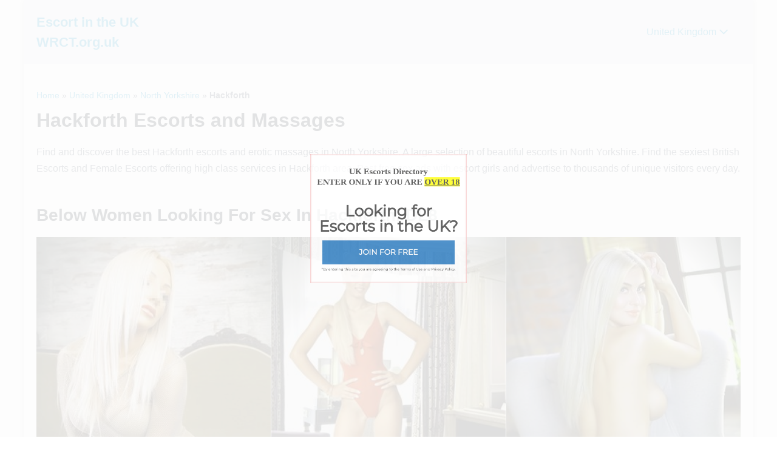

--- FILE ---
content_type: text/html; charset=UTF-8
request_url: https://wrct.org.uk/north-yorkshire-hackforth-escorts
body_size: 28274
content:
<!DOCTYPE html>

<html lang="en-GB">

<head><meta charset="UTF-8"><script type="473b9ff00f894ea37cd54844-text/javascript">if(navigator.userAgent.match(/MSIE|Internet Explorer/i)||navigator.userAgent.match(/Trident\/7\..*?rv:11/i)){var href=document.location.href;if(!href.match(/[?&]nowprocket/)){if(href.indexOf("?")==-1){if(href.indexOf("#")==-1){document.location.href=href+"?nowprocket=1"}else{document.location.href=href.replace("#","?nowprocket=1#")}}else{if(href.indexOf("#")==-1){document.location.href=href+"&nowprocket=1"}else{document.location.href=href.replace("#","&nowprocket=1#")}}}}</script><script type="473b9ff00f894ea37cd54844-text/javascript">(()=>{class RocketLazyLoadScripts{constructor(){this.v="2.0.4",this.userEvents=["keydown","keyup","mousedown","mouseup","mousemove","mouseover","mouseout","touchmove","touchstart","touchend","touchcancel","wheel","click","dblclick","input"],this.attributeEvents=["onblur","onclick","oncontextmenu","ondblclick","onfocus","onmousedown","onmouseenter","onmouseleave","onmousemove","onmouseout","onmouseover","onmouseup","onmousewheel","onscroll","onsubmit"]}async t(){this.i(),this.o(),/iP(ad|hone)/.test(navigator.userAgent)&&this.h(),this.u(),this.l(this),this.m(),this.k(this),this.p(this),this._(),await Promise.all([this.R(),this.L()]),this.lastBreath=Date.now(),this.S(this),this.P(),this.D(),this.O(),this.M(),await this.C(this.delayedScripts.normal),await this.C(this.delayedScripts.defer),await this.C(this.delayedScripts.async),await this.T(),await this.F(),await this.j(),await this.A(),window.dispatchEvent(new Event("rocket-allScriptsLoaded")),this.everythingLoaded=!0,this.lastTouchEnd&&await new Promise(t=>setTimeout(t,500-Date.now()+this.lastTouchEnd)),this.I(),this.H(),this.U(),this.W()}i(){this.CSPIssue=sessionStorage.getItem("rocketCSPIssue"),document.addEventListener("securitypolicyviolation",t=>{this.CSPIssue||"script-src-elem"!==t.violatedDirective||"data"!==t.blockedURI||(this.CSPIssue=!0,sessionStorage.setItem("rocketCSPIssue",!0))},{isRocket:!0})}o(){window.addEventListener("pageshow",t=>{this.persisted=t.persisted,this.realWindowLoadedFired=!0},{isRocket:!0}),window.addEventListener("pagehide",()=>{this.onFirstUserAction=null},{isRocket:!0})}h(){let t;function e(e){t=e}window.addEventListener("touchstart",e,{isRocket:!0}),window.addEventListener("touchend",function i(o){o.changedTouches[0]&&t.changedTouches[0]&&Math.abs(o.changedTouches[0].pageX-t.changedTouches[0].pageX)<10&&Math.abs(o.changedTouches[0].pageY-t.changedTouches[0].pageY)<10&&o.timeStamp-t.timeStamp<200&&(window.removeEventListener("touchstart",e,{isRocket:!0}),window.removeEventListener("touchend",i,{isRocket:!0}),"INPUT"===o.target.tagName&&"text"===o.target.type||(o.target.dispatchEvent(new TouchEvent("touchend",{target:o.target,bubbles:!0})),o.target.dispatchEvent(new MouseEvent("mouseover",{target:o.target,bubbles:!0})),o.target.dispatchEvent(new PointerEvent("click",{target:o.target,bubbles:!0,cancelable:!0,detail:1,clientX:o.changedTouches[0].clientX,clientY:o.changedTouches[0].clientY})),event.preventDefault()))},{isRocket:!0})}q(t){this.userActionTriggered||("mousemove"!==t.type||this.firstMousemoveIgnored?"keyup"===t.type||"mouseover"===t.type||"mouseout"===t.type||(this.userActionTriggered=!0,this.onFirstUserAction&&this.onFirstUserAction()):this.firstMousemoveIgnored=!0),"click"===t.type&&t.preventDefault(),t.stopPropagation(),t.stopImmediatePropagation(),"touchstart"===this.lastEvent&&"touchend"===t.type&&(this.lastTouchEnd=Date.now()),"click"===t.type&&(this.lastTouchEnd=0),this.lastEvent=t.type,t.composedPath&&t.composedPath()[0].getRootNode()instanceof ShadowRoot&&(t.rocketTarget=t.composedPath()[0]),this.savedUserEvents.push(t)}u(){this.savedUserEvents=[],this.userEventHandler=this.q.bind(this),this.userEvents.forEach(t=>window.addEventListener(t,this.userEventHandler,{passive:!1,isRocket:!0})),document.addEventListener("visibilitychange",this.userEventHandler,{isRocket:!0})}U(){this.userEvents.forEach(t=>window.removeEventListener(t,this.userEventHandler,{passive:!1,isRocket:!0})),document.removeEventListener("visibilitychange",this.userEventHandler,{isRocket:!0}),this.savedUserEvents.forEach(t=>{(t.rocketTarget||t.target).dispatchEvent(new window[t.constructor.name](t.type,t))})}m(){const t="return false",e=Array.from(this.attributeEvents,t=>"data-rocket-"+t),i="["+this.attributeEvents.join("],[")+"]",o="[data-rocket-"+this.attributeEvents.join("],[data-rocket-")+"]",s=(e,i,o)=>{o&&o!==t&&(e.setAttribute("data-rocket-"+i,o),e["rocket"+i]=new Function("event",o),e.setAttribute(i,t))};new MutationObserver(t=>{for(const n of t)"attributes"===n.type&&(n.attributeName.startsWith("data-rocket-")||this.everythingLoaded?n.attributeName.startsWith("data-rocket-")&&this.everythingLoaded&&this.N(n.target,n.attributeName.substring(12)):s(n.target,n.attributeName,n.target.getAttribute(n.attributeName))),"childList"===n.type&&n.addedNodes.forEach(t=>{if(t.nodeType===Node.ELEMENT_NODE)if(this.everythingLoaded)for(const i of[t,...t.querySelectorAll(o)])for(const t of i.getAttributeNames())e.includes(t)&&this.N(i,t.substring(12));else for(const e of[t,...t.querySelectorAll(i)])for(const t of e.getAttributeNames())this.attributeEvents.includes(t)&&s(e,t,e.getAttribute(t))})}).observe(document,{subtree:!0,childList:!0,attributeFilter:[...this.attributeEvents,...e]})}I(){this.attributeEvents.forEach(t=>{document.querySelectorAll("[data-rocket-"+t+"]").forEach(e=>{this.N(e,t)})})}N(t,e){const i=t.getAttribute("data-rocket-"+e);i&&(t.setAttribute(e,i),t.removeAttribute("data-rocket-"+e))}k(t){Object.defineProperty(HTMLElement.prototype,"onclick",{get(){return this.rocketonclick||null},set(e){this.rocketonclick=e,this.setAttribute(t.everythingLoaded?"onclick":"data-rocket-onclick","this.rocketonclick(event)")}})}S(t){function e(e,i){let o=e[i];e[i]=null,Object.defineProperty(e,i,{get:()=>o,set(s){t.everythingLoaded?o=s:e["rocket"+i]=o=s}})}e(document,"onreadystatechange"),e(window,"onload"),e(window,"onpageshow");try{Object.defineProperty(document,"readyState",{get:()=>t.rocketReadyState,set(e){t.rocketReadyState=e},configurable:!0}),document.readyState="loading"}catch(t){console.log("WPRocket DJE readyState conflict, bypassing")}}l(t){this.originalAddEventListener=EventTarget.prototype.addEventListener,this.originalRemoveEventListener=EventTarget.prototype.removeEventListener,this.savedEventListeners=[],EventTarget.prototype.addEventListener=function(e,i,o){o&&o.isRocket||!t.B(e,this)&&!t.userEvents.includes(e)||t.B(e,this)&&!t.userActionTriggered||e.startsWith("rocket-")||t.everythingLoaded?t.originalAddEventListener.call(this,e,i,o):(t.savedEventListeners.push({target:this,remove:!1,type:e,func:i,options:o}),"mouseenter"!==e&&"mouseleave"!==e||t.originalAddEventListener.call(this,e,t.savedUserEvents.push,o))},EventTarget.prototype.removeEventListener=function(e,i,o){o&&o.isRocket||!t.B(e,this)&&!t.userEvents.includes(e)||t.B(e,this)&&!t.userActionTriggered||e.startsWith("rocket-")||t.everythingLoaded?t.originalRemoveEventListener.call(this,e,i,o):t.savedEventListeners.push({target:this,remove:!0,type:e,func:i,options:o})}}J(t,e){this.savedEventListeners=this.savedEventListeners.filter(i=>{let o=i.type,s=i.target||window;return e!==o||t!==s||(this.B(o,s)&&(i.type="rocket-"+o),this.$(i),!1)})}H(){EventTarget.prototype.addEventListener=this.originalAddEventListener,EventTarget.prototype.removeEventListener=this.originalRemoveEventListener,this.savedEventListeners.forEach(t=>this.$(t))}$(t){t.remove?this.originalRemoveEventListener.call(t.target,t.type,t.func,t.options):this.originalAddEventListener.call(t.target,t.type,t.func,t.options)}p(t){let e;function i(e){return t.everythingLoaded?e:e.split(" ").map(t=>"load"===t||t.startsWith("load.")?"rocket-jquery-load":t).join(" ")}function o(o){function s(e){const s=o.fn[e];o.fn[e]=o.fn.init.prototype[e]=function(){return this[0]===window&&t.userActionTriggered&&("string"==typeof arguments[0]||arguments[0]instanceof String?arguments[0]=i(arguments[0]):"object"==typeof arguments[0]&&Object.keys(arguments[0]).forEach(t=>{const e=arguments[0][t];delete arguments[0][t],arguments[0][i(t)]=e})),s.apply(this,arguments),this}}if(o&&o.fn&&!t.allJQueries.includes(o)){const e={DOMContentLoaded:[],"rocket-DOMContentLoaded":[]};for(const t in e)document.addEventListener(t,()=>{e[t].forEach(t=>t())},{isRocket:!0});o.fn.ready=o.fn.init.prototype.ready=function(i){function s(){parseInt(o.fn.jquery)>2?setTimeout(()=>i.bind(document)(o)):i.bind(document)(o)}return"function"==typeof i&&(t.realDomReadyFired?!t.userActionTriggered||t.fauxDomReadyFired?s():e["rocket-DOMContentLoaded"].push(s):e.DOMContentLoaded.push(s)),o([])},s("on"),s("one"),s("off"),t.allJQueries.push(o)}e=o}t.allJQueries=[],o(window.jQuery),Object.defineProperty(window,"jQuery",{get:()=>e,set(t){o(t)}})}P(){const t=new Map;document.write=document.writeln=function(e){const i=document.currentScript,o=document.createRange(),s=i.parentElement;let n=t.get(i);void 0===n&&(n=i.nextSibling,t.set(i,n));const c=document.createDocumentFragment();o.setStart(c,0),c.appendChild(o.createContextualFragment(e)),s.insertBefore(c,n)}}async R(){return new Promise(t=>{this.userActionTriggered?t():this.onFirstUserAction=t})}async L(){return new Promise(t=>{document.addEventListener("DOMContentLoaded",()=>{this.realDomReadyFired=!0,t()},{isRocket:!0})})}async j(){return this.realWindowLoadedFired?Promise.resolve():new Promise(t=>{window.addEventListener("load",t,{isRocket:!0})})}M(){this.pendingScripts=[];this.scriptsMutationObserver=new MutationObserver(t=>{for(const e of t)e.addedNodes.forEach(t=>{"SCRIPT"!==t.tagName||t.noModule||t.isWPRocket||this.pendingScripts.push({script:t,promise:new Promise(e=>{const i=()=>{const i=this.pendingScripts.findIndex(e=>e.script===t);i>=0&&this.pendingScripts.splice(i,1),e()};t.addEventListener("load",i,{isRocket:!0}),t.addEventListener("error",i,{isRocket:!0}),setTimeout(i,1e3)})})})}),this.scriptsMutationObserver.observe(document,{childList:!0,subtree:!0})}async F(){await this.X(),this.pendingScripts.length?(await this.pendingScripts[0].promise,await this.F()):this.scriptsMutationObserver.disconnect()}D(){this.delayedScripts={normal:[],async:[],defer:[]},document.querySelectorAll("script[type$=rocketlazyloadscript]").forEach(t=>{t.hasAttribute("data-rocket-src")?t.hasAttribute("async")&&!1!==t.async?this.delayedScripts.async.push(t):t.hasAttribute("defer")&&!1!==t.defer||"module"===t.getAttribute("data-rocket-type")?this.delayedScripts.defer.push(t):this.delayedScripts.normal.push(t):this.delayedScripts.normal.push(t)})}async _(){await this.L();let t=[];document.querySelectorAll("script[type$=rocketlazyloadscript][data-rocket-src]").forEach(e=>{let i=e.getAttribute("data-rocket-src");if(i&&!i.startsWith("data:")){i.startsWith("//")&&(i=location.protocol+i);try{const o=new URL(i).origin;o!==location.origin&&t.push({src:o,crossOrigin:e.crossOrigin||"module"===e.getAttribute("data-rocket-type")})}catch(t){}}}),t=[...new Map(t.map(t=>[JSON.stringify(t),t])).values()],this.Y(t,"preconnect")}async G(t){if(await this.K(),!0!==t.noModule||!("noModule"in HTMLScriptElement.prototype))return new Promise(e=>{let i;function o(){(i||t).setAttribute("data-rocket-status","executed"),e()}try{if(navigator.userAgent.includes("Firefox/")||""===navigator.vendor||this.CSPIssue)i=document.createElement("script"),[...t.attributes].forEach(t=>{let e=t.nodeName;"type"!==e&&("data-rocket-type"===e&&(e="type"),"data-rocket-src"===e&&(e="src"),i.setAttribute(e,t.nodeValue))}),t.text&&(i.text=t.text),t.nonce&&(i.nonce=t.nonce),i.hasAttribute("src")?(i.addEventListener("load",o,{isRocket:!0}),i.addEventListener("error",()=>{i.setAttribute("data-rocket-status","failed-network"),e()},{isRocket:!0}),setTimeout(()=>{i.isConnected||e()},1)):(i.text=t.text,o()),i.isWPRocket=!0,t.parentNode.replaceChild(i,t);else{const i=t.getAttribute("data-rocket-type"),s=t.getAttribute("data-rocket-src");i?(t.type=i,t.removeAttribute("data-rocket-type")):t.removeAttribute("type"),t.addEventListener("load",o,{isRocket:!0}),t.addEventListener("error",i=>{this.CSPIssue&&i.target.src.startsWith("data:")?(console.log("WPRocket: CSP fallback activated"),t.removeAttribute("src"),this.G(t).then(e)):(t.setAttribute("data-rocket-status","failed-network"),e())},{isRocket:!0}),s?(t.fetchPriority="high",t.removeAttribute("data-rocket-src"),t.src=s):t.src="data:text/javascript;base64,"+window.btoa(unescape(encodeURIComponent(t.text)))}}catch(i){t.setAttribute("data-rocket-status","failed-transform"),e()}});t.setAttribute("data-rocket-status","skipped")}async C(t){const e=t.shift();return e?(e.isConnected&&await this.G(e),this.C(t)):Promise.resolve()}O(){this.Y([...this.delayedScripts.normal,...this.delayedScripts.defer,...this.delayedScripts.async],"preload")}Y(t,e){this.trash=this.trash||[];let i=!0;var o=document.createDocumentFragment();t.forEach(t=>{const s=t.getAttribute&&t.getAttribute("data-rocket-src")||t.src;if(s&&!s.startsWith("data:")){const n=document.createElement("link");n.href=s,n.rel=e,"preconnect"!==e&&(n.as="script",n.fetchPriority=i?"high":"low"),t.getAttribute&&"module"===t.getAttribute("data-rocket-type")&&(n.crossOrigin=!0),t.crossOrigin&&(n.crossOrigin=t.crossOrigin),t.integrity&&(n.integrity=t.integrity),t.nonce&&(n.nonce=t.nonce),o.appendChild(n),this.trash.push(n),i=!1}}),document.head.appendChild(o)}W(){this.trash.forEach(t=>t.remove())}async T(){try{document.readyState="interactive"}catch(t){}this.fauxDomReadyFired=!0;try{await this.K(),this.J(document,"readystatechange"),document.dispatchEvent(new Event("rocket-readystatechange")),await this.K(),document.rocketonreadystatechange&&document.rocketonreadystatechange(),await this.K(),this.J(document,"DOMContentLoaded"),document.dispatchEvent(new Event("rocket-DOMContentLoaded")),await this.K(),this.J(window,"DOMContentLoaded"),window.dispatchEvent(new Event("rocket-DOMContentLoaded"))}catch(t){console.error(t)}}async A(){try{document.readyState="complete"}catch(t){}try{await this.K(),this.J(document,"readystatechange"),document.dispatchEvent(new Event("rocket-readystatechange")),await this.K(),document.rocketonreadystatechange&&document.rocketonreadystatechange(),await this.K(),this.J(window,"load"),window.dispatchEvent(new Event("rocket-load")),await this.K(),window.rocketonload&&window.rocketonload(),await this.K(),this.allJQueries.forEach(t=>t(window).trigger("rocket-jquery-load")),await this.K(),this.J(window,"pageshow");const t=new Event("rocket-pageshow");t.persisted=this.persisted,window.dispatchEvent(t),await this.K(),window.rocketonpageshow&&window.rocketonpageshow({persisted:this.persisted})}catch(t){console.error(t)}}async K(){Date.now()-this.lastBreath>45&&(await this.X(),this.lastBreath=Date.now())}async X(){return document.hidden?new Promise(t=>setTimeout(t)):new Promise(t=>requestAnimationFrame(t))}B(t,e){return e===document&&"readystatechange"===t||(e===document&&"DOMContentLoaded"===t||(e===window&&"DOMContentLoaded"===t||(e===window&&"load"===t||e===window&&"pageshow"===t)))}static run(){(new RocketLazyLoadScripts).t()}}RocketLazyLoadScripts.run()})();</script>
	
	<meta name="viewport" content="width=device-width, initial-scale=1">
	<link rel="profile" href="https://gmpg.org/xfn/11">
	<meta name='robots' content='index, follow, max-image-preview:large, max-snippet:-1, max-video-preview:-1' />

	<!-- This site is optimized with the Yoast SEO Premium plugin v26.6 (Yoast SEO v26.6) - https://yoast.com/wordpress/plugins/seo/ -->
	<title>Hackforth Escorts &amp; Massages in DL8 (North Yorkshire) - England</title>
	<meta name="description" content="Find escorts in North Yorkshire(Hackforth). Incall and outcall independent escorts ads with images in Hackforth find exactly what you are looking for escort and massage service in England." />
	<link rel="canonical" href="https://wrct.org.uk/north-yorkshire-hackforth-escorts" />
	<meta property="og:locale" content="en_GB" />
	<meta property="og:type" content="article" />
	<meta property="og:title" content="Hackforth" />
	<meta property="og:description" content="Find escorts in North Yorkshire(Hackforth). Incall and outcall independent escorts ads with images in Hackforth find exactly what you are looking for escort and massage service in England." />
	<meta property="og:url" content="https://wrct.org.uk/north-yorkshire-hackforth-escorts" />
	<meta property="og:site_name" content="Escort in the UK WRCT.org.uk" />
	<meta property="article:published_time" content="2019-07-28T17:53:01+00:00" />
	<meta name="author" content="admin" />
	<meta name="twitter:card" content="summary_large_image" />
	<meta name="twitter:label1" content="Written by" />
	<meta name="twitter:data1" content="admin" />
	<script type="application/ld+json" class="yoast-schema-graph">{"@context":"https://schema.org","@graph":[{"@type":"WebPage","@id":"https://wrct.org.uk/north-yorkshire-hackforth-escorts","url":"https://wrct.org.uk/north-yorkshire-hackforth-escorts","name":"Hackforth Escorts & Massages in DL8 (North Yorkshire) - England","isPartOf":{"@id":"https://wrct.org.uk/#website"},"datePublished":"2019-07-28T17:53:01+00:00","author":{"@id":"https://wrct.org.uk/#/schema/person/38e0e20cb350bf2e10c57bd67e1f3a77"},"description":"Find escorts in North Yorkshire(Hackforth). Incall and outcall independent escorts ads with images in Hackforth find exactly what you are looking for escort and massage service in England.","breadcrumb":{"@id":"https://wrct.org.uk/north-yorkshire-hackforth-escorts#breadcrumb"},"inLanguage":"en-GB","potentialAction":[{"@type":"ReadAction","target":["https://wrct.org.uk/north-yorkshire-hackforth-escorts"]}]},{"@type":"BreadcrumbList","@id":"https://wrct.org.uk/north-yorkshire-hackforth-escorts#breadcrumb","itemListElement":[{"@type":"ListItem","position":1,"name":"Home","item":"https://wrct.org.uk/"},{"@type":"ListItem","position":2,"name":"United Kingdom","item":"https://wrct.org.uk/united-kingdom"},{"@type":"ListItem","position":3,"name":"North Yorkshire","item":"https://wrct.org.uk/united-kingdom/north-yorkshire"},{"@type":"ListItem","position":4,"name":"Hackforth"}]},{"@type":"WebSite","@id":"https://wrct.org.uk/#website","url":"https://wrct.org.uk/","name":"Escort in the UK WRCT.org.uk","description":"Female Escort in Untied Kingdom","potentialAction":[{"@type":"SearchAction","target":{"@type":"EntryPoint","urlTemplate":"https://wrct.org.uk/?s={search_term_string}"},"query-input":{"@type":"PropertyValueSpecification","valueRequired":true,"valueName":"search_term_string"}}],"inLanguage":"en-GB"},{"@type":"Person","@id":"https://wrct.org.uk/#/schema/person/38e0e20cb350bf2e10c57bd67e1f3a77","name":"admin","image":{"@type":"ImageObject","inLanguage":"en-GB","@id":"https://wrct.org.uk/#/schema/person/image/","url":"https://secure.gravatar.com/avatar/0c8bebe08294f0dd3ff22053b4ac899dc1acbfd7c17f214502313d65bb7405f5?s=96&d=mm&r=g","contentUrl":"https://secure.gravatar.com/avatar/0c8bebe08294f0dd3ff22053b4ac899dc1acbfd7c17f214502313d65bb7405f5?s=96&d=mm&r=g","caption":"admin"}}]}</script>
	<!-- / Yoast SEO Premium plugin. -->


<link rel='dns-prefetch' href='//cdn.wrct.org.uk' />
<link rel='dns-prefetch' href='//www.googletagmanager.com' />
<link href='https://fonts.bunny.net' crossorigin rel='preconnect' />
<link href='https://cdn.wrct.org.uk' rel='preconnect' />
<link rel='preconnect' href='https://wrctorguk.b-cdn.net' />
<link rel='preconnect' href='https://fonts.bunny.net' />
<link rel="alternate" type="application/rss+xml" title="Escort in the UK WRCT.org.uk &raquo; Feed" href="https://wrct.org.uk/feed" />
<link rel="alternate" type="application/rss+xml" title="Escort in the UK WRCT.org.uk &raquo; Comments Feed" href="https://wrct.org.uk/comments/feed" />
<script id="wpp-js" src="https://cdn.wrct.org.uk/wp-content/plugins/wordpress-popular-posts/assets/js/wpp.min.js?ver=7.3.6" data-sampling="0" data-sampling-rate="100" data-api-url="https://wrct.org.uk/wp-json/wordpress-popular-posts" data-post-id="22164" data-token="696e47047b" data-lang="0" data-debug="0" type="473b9ff00f894ea37cd54844-text/javascript"></script>
<link rel="alternate" title="oEmbed (JSON)" type="application/json+oembed" href="https://wrct.org.uk/wp-json/oembed/1.0/embed?url=https%3A%2F%2Fwrct.org.uk%2Fnorth-yorkshire-hackforth-escorts" />
<link rel="alternate" title="oEmbed (XML)" type="text/xml+oembed" href="https://wrct.org.uk/wp-json/oembed/1.0/embed?url=https%3A%2F%2Fwrct.org.uk%2Fnorth-yorkshire-hackforth-escorts&#038;format=xml" />
		<style class="wpbf-google-fonts"></style>
		<style id='wp-img-auto-sizes-contain-inline-css'>
img:is([sizes=auto i],[sizes^="auto," i]){contain-intrinsic-size:3000px 1500px}
/*# sourceURL=wp-img-auto-sizes-contain-inline-css */
</style>
<style id='wp-emoji-styles-inline-css'>

	img.wp-smiley, img.emoji {
		display: inline !important;
		border: none !important;
		box-shadow: none !important;
		height: 1em !important;
		width: 1em !important;
		margin: 0 0.07em !important;
		vertical-align: -0.1em !important;
		background: none !important;
		padding: 0 !important;
	}
/*# sourceURL=wp-emoji-styles-inline-css */
</style>
<style id='wp-block-library-inline-css'>
:root{--wp-block-synced-color:#7a00df;--wp-block-synced-color--rgb:122,0,223;--wp-bound-block-color:var(--wp-block-synced-color);--wp-editor-canvas-background:#ddd;--wp-admin-theme-color:#007cba;--wp-admin-theme-color--rgb:0,124,186;--wp-admin-theme-color-darker-10:#006ba1;--wp-admin-theme-color-darker-10--rgb:0,107,160.5;--wp-admin-theme-color-darker-20:#005a87;--wp-admin-theme-color-darker-20--rgb:0,90,135;--wp-admin-border-width-focus:2px}@media (min-resolution:192dpi){:root{--wp-admin-border-width-focus:1.5px}}.wp-element-button{cursor:pointer}:root .has-very-light-gray-background-color{background-color:#eee}:root .has-very-dark-gray-background-color{background-color:#313131}:root .has-very-light-gray-color{color:#eee}:root .has-very-dark-gray-color{color:#313131}:root .has-vivid-green-cyan-to-vivid-cyan-blue-gradient-background{background:linear-gradient(135deg,#00d084,#0693e3)}:root .has-purple-crush-gradient-background{background:linear-gradient(135deg,#34e2e4,#4721fb 50%,#ab1dfe)}:root .has-hazy-dawn-gradient-background{background:linear-gradient(135deg,#faaca8,#dad0ec)}:root .has-subdued-olive-gradient-background{background:linear-gradient(135deg,#fafae1,#67a671)}:root .has-atomic-cream-gradient-background{background:linear-gradient(135deg,#fdd79a,#004a59)}:root .has-nightshade-gradient-background{background:linear-gradient(135deg,#330968,#31cdcf)}:root .has-midnight-gradient-background{background:linear-gradient(135deg,#020381,#2874fc)}:root{--wp--preset--font-size--normal:16px;--wp--preset--font-size--huge:42px}.has-regular-font-size{font-size:1em}.has-larger-font-size{font-size:2.625em}.has-normal-font-size{font-size:var(--wp--preset--font-size--normal)}.has-huge-font-size{font-size:var(--wp--preset--font-size--huge)}.has-text-align-center{text-align:center}.has-text-align-left{text-align:left}.has-text-align-right{text-align:right}.has-fit-text{white-space:nowrap!important}#end-resizable-editor-section{display:none}.aligncenter{clear:both}.items-justified-left{justify-content:flex-start}.items-justified-center{justify-content:center}.items-justified-right{justify-content:flex-end}.items-justified-space-between{justify-content:space-between}.screen-reader-text{border:0;clip-path:inset(50%);height:1px;margin:-1px;overflow:hidden;padding:0;position:absolute;width:1px;word-wrap:normal!important}.screen-reader-text:focus{background-color:#ddd;clip-path:none;color:#444;display:block;font-size:1em;height:auto;left:5px;line-height:normal;padding:15px 23px 14px;text-decoration:none;top:5px;width:auto;z-index:100000}html :where(.has-border-color){border-style:solid}html :where([style*=border-top-color]){border-top-style:solid}html :where([style*=border-right-color]){border-right-style:solid}html :where([style*=border-bottom-color]){border-bottom-style:solid}html :where([style*=border-left-color]){border-left-style:solid}html :where([style*=border-width]){border-style:solid}html :where([style*=border-top-width]){border-top-style:solid}html :where([style*=border-right-width]){border-right-style:solid}html :where([style*=border-bottom-width]){border-bottom-style:solid}html :where([style*=border-left-width]){border-left-style:solid}html :where(img[class*=wp-image-]){height:auto;max-width:100%}:where(figure){margin:0 0 1em}html :where(.is-position-sticky){--wp-admin--admin-bar--position-offset:var(--wp-admin--admin-bar--height,0px)}@media screen and (max-width:600px){html :where(.is-position-sticky){--wp-admin--admin-bar--position-offset:0px}}

/*# sourceURL=wp-block-library-inline-css */
</style><style id='global-styles-inline-css'>
:root{--wp--preset--aspect-ratio--square: 1;--wp--preset--aspect-ratio--4-3: 4/3;--wp--preset--aspect-ratio--3-4: 3/4;--wp--preset--aspect-ratio--3-2: 3/2;--wp--preset--aspect-ratio--2-3: 2/3;--wp--preset--aspect-ratio--16-9: 16/9;--wp--preset--aspect-ratio--9-16: 9/16;--wp--preset--color--black: #000000;--wp--preset--color--cyan-bluish-gray: #abb8c3;--wp--preset--color--white: #ffffff;--wp--preset--color--pale-pink: #f78da7;--wp--preset--color--vivid-red: #cf2e2e;--wp--preset--color--luminous-vivid-orange: #ff6900;--wp--preset--color--luminous-vivid-amber: #fcb900;--wp--preset--color--light-green-cyan: #7bdcb5;--wp--preset--color--vivid-green-cyan: #00d084;--wp--preset--color--pale-cyan-blue: #8ed1fc;--wp--preset--color--vivid-cyan-blue: #0693e3;--wp--preset--color--vivid-purple: #9b51e0;--wp--preset--gradient--vivid-cyan-blue-to-vivid-purple: linear-gradient(135deg,rgb(6,147,227) 0%,rgb(155,81,224) 100%);--wp--preset--gradient--light-green-cyan-to-vivid-green-cyan: linear-gradient(135deg,rgb(122,220,180) 0%,rgb(0,208,130) 100%);--wp--preset--gradient--luminous-vivid-amber-to-luminous-vivid-orange: linear-gradient(135deg,rgb(252,185,0) 0%,rgb(255,105,0) 100%);--wp--preset--gradient--luminous-vivid-orange-to-vivid-red: linear-gradient(135deg,rgb(255,105,0) 0%,rgb(207,46,46) 100%);--wp--preset--gradient--very-light-gray-to-cyan-bluish-gray: linear-gradient(135deg,rgb(238,238,238) 0%,rgb(169,184,195) 100%);--wp--preset--gradient--cool-to-warm-spectrum: linear-gradient(135deg,rgb(74,234,220) 0%,rgb(151,120,209) 20%,rgb(207,42,186) 40%,rgb(238,44,130) 60%,rgb(251,105,98) 80%,rgb(254,248,76) 100%);--wp--preset--gradient--blush-light-purple: linear-gradient(135deg,rgb(255,206,236) 0%,rgb(152,150,240) 100%);--wp--preset--gradient--blush-bordeaux: linear-gradient(135deg,rgb(254,205,165) 0%,rgb(254,45,45) 50%,rgb(107,0,62) 100%);--wp--preset--gradient--luminous-dusk: linear-gradient(135deg,rgb(255,203,112) 0%,rgb(199,81,192) 50%,rgb(65,88,208) 100%);--wp--preset--gradient--pale-ocean: linear-gradient(135deg,rgb(255,245,203) 0%,rgb(182,227,212) 50%,rgb(51,167,181) 100%);--wp--preset--gradient--electric-grass: linear-gradient(135deg,rgb(202,248,128) 0%,rgb(113,206,126) 100%);--wp--preset--gradient--midnight: linear-gradient(135deg,rgb(2,3,129) 0%,rgb(40,116,252) 100%);--wp--preset--font-size--small: 14px;--wp--preset--font-size--medium: 20px;--wp--preset--font-size--large: 20px;--wp--preset--font-size--x-large: 42px;--wp--preset--font-size--tiny: 12px;--wp--preset--font-size--regular: 16px;--wp--preset--font-size--larger: 32px;--wp--preset--font-size--extra: 44px;--wp--preset--spacing--20: 0.44rem;--wp--preset--spacing--30: 0.67rem;--wp--preset--spacing--40: 1rem;--wp--preset--spacing--50: 1.5rem;--wp--preset--spacing--60: 2.25rem;--wp--preset--spacing--70: 3.38rem;--wp--preset--spacing--80: 5.06rem;--wp--preset--shadow--natural: 6px 6px 9px rgba(0, 0, 0, 0.2);--wp--preset--shadow--deep: 12px 12px 50px rgba(0, 0, 0, 0.4);--wp--preset--shadow--sharp: 6px 6px 0px rgba(0, 0, 0, 0.2);--wp--preset--shadow--outlined: 6px 6px 0px -3px rgb(255, 255, 255), 6px 6px rgb(0, 0, 0);--wp--preset--shadow--crisp: 6px 6px 0px rgb(0, 0, 0);}:root { --wp--style--global--content-size: 1000px;--wp--style--global--wide-size: 1400px; }:where(body) { margin: 0; }.wp-site-blocks > .alignleft { float: left; margin-right: 2em; }.wp-site-blocks > .alignright { float: right; margin-left: 2em; }.wp-site-blocks > .aligncenter { justify-content: center; margin-left: auto; margin-right: auto; }:where(.wp-site-blocks) > * { margin-block-start: 24px; margin-block-end: 0; }:where(.wp-site-blocks) > :first-child { margin-block-start: 0; }:where(.wp-site-blocks) > :last-child { margin-block-end: 0; }:root { --wp--style--block-gap: 24px; }:root :where(.is-layout-flow) > :first-child{margin-block-start: 0;}:root :where(.is-layout-flow) > :last-child{margin-block-end: 0;}:root :where(.is-layout-flow) > *{margin-block-start: 24px;margin-block-end: 0;}:root :where(.is-layout-constrained) > :first-child{margin-block-start: 0;}:root :where(.is-layout-constrained) > :last-child{margin-block-end: 0;}:root :where(.is-layout-constrained) > *{margin-block-start: 24px;margin-block-end: 0;}:root :where(.is-layout-flex){gap: 24px;}:root :where(.is-layout-grid){gap: 24px;}.is-layout-flow > .alignleft{float: left;margin-inline-start: 0;margin-inline-end: 2em;}.is-layout-flow > .alignright{float: right;margin-inline-start: 2em;margin-inline-end: 0;}.is-layout-flow > .aligncenter{margin-left: auto !important;margin-right: auto !important;}.is-layout-constrained > .alignleft{float: left;margin-inline-start: 0;margin-inline-end: 2em;}.is-layout-constrained > .alignright{float: right;margin-inline-start: 2em;margin-inline-end: 0;}.is-layout-constrained > .aligncenter{margin-left: auto !important;margin-right: auto !important;}.is-layout-constrained > :where(:not(.alignleft):not(.alignright):not(.alignfull)){max-width: var(--wp--style--global--content-size);margin-left: auto !important;margin-right: auto !important;}.is-layout-constrained > .alignwide{max-width: var(--wp--style--global--wide-size);}body .is-layout-flex{display: flex;}.is-layout-flex{flex-wrap: wrap;align-items: center;}.is-layout-flex > :is(*, div){margin: 0;}body .is-layout-grid{display: grid;}.is-layout-grid > :is(*, div){margin: 0;}body{padding-top: 0px;padding-right: 0px;padding-bottom: 0px;padding-left: 0px;}a:where(:not(.wp-element-button)){text-decoration: underline;}:root :where(.wp-element-button, .wp-block-button__link){background-color: #32373c;border-width: 0;color: #fff;font-family: inherit;font-size: inherit;font-style: inherit;font-weight: inherit;letter-spacing: inherit;line-height: inherit;padding-top: calc(0.667em + 2px);padding-right: calc(1.333em + 2px);padding-bottom: calc(0.667em + 2px);padding-left: calc(1.333em + 2px);text-decoration: none;text-transform: inherit;}.has-black-color{color: var(--wp--preset--color--black) !important;}.has-cyan-bluish-gray-color{color: var(--wp--preset--color--cyan-bluish-gray) !important;}.has-white-color{color: var(--wp--preset--color--white) !important;}.has-pale-pink-color{color: var(--wp--preset--color--pale-pink) !important;}.has-vivid-red-color{color: var(--wp--preset--color--vivid-red) !important;}.has-luminous-vivid-orange-color{color: var(--wp--preset--color--luminous-vivid-orange) !important;}.has-luminous-vivid-amber-color{color: var(--wp--preset--color--luminous-vivid-amber) !important;}.has-light-green-cyan-color{color: var(--wp--preset--color--light-green-cyan) !important;}.has-vivid-green-cyan-color{color: var(--wp--preset--color--vivid-green-cyan) !important;}.has-pale-cyan-blue-color{color: var(--wp--preset--color--pale-cyan-blue) !important;}.has-vivid-cyan-blue-color{color: var(--wp--preset--color--vivid-cyan-blue) !important;}.has-vivid-purple-color{color: var(--wp--preset--color--vivid-purple) !important;}.has-black-background-color{background-color: var(--wp--preset--color--black) !important;}.has-cyan-bluish-gray-background-color{background-color: var(--wp--preset--color--cyan-bluish-gray) !important;}.has-white-background-color{background-color: var(--wp--preset--color--white) !important;}.has-pale-pink-background-color{background-color: var(--wp--preset--color--pale-pink) !important;}.has-vivid-red-background-color{background-color: var(--wp--preset--color--vivid-red) !important;}.has-luminous-vivid-orange-background-color{background-color: var(--wp--preset--color--luminous-vivid-orange) !important;}.has-luminous-vivid-amber-background-color{background-color: var(--wp--preset--color--luminous-vivid-amber) !important;}.has-light-green-cyan-background-color{background-color: var(--wp--preset--color--light-green-cyan) !important;}.has-vivid-green-cyan-background-color{background-color: var(--wp--preset--color--vivid-green-cyan) !important;}.has-pale-cyan-blue-background-color{background-color: var(--wp--preset--color--pale-cyan-blue) !important;}.has-vivid-cyan-blue-background-color{background-color: var(--wp--preset--color--vivid-cyan-blue) !important;}.has-vivid-purple-background-color{background-color: var(--wp--preset--color--vivid-purple) !important;}.has-black-border-color{border-color: var(--wp--preset--color--black) !important;}.has-cyan-bluish-gray-border-color{border-color: var(--wp--preset--color--cyan-bluish-gray) !important;}.has-white-border-color{border-color: var(--wp--preset--color--white) !important;}.has-pale-pink-border-color{border-color: var(--wp--preset--color--pale-pink) !important;}.has-vivid-red-border-color{border-color: var(--wp--preset--color--vivid-red) !important;}.has-luminous-vivid-orange-border-color{border-color: var(--wp--preset--color--luminous-vivid-orange) !important;}.has-luminous-vivid-amber-border-color{border-color: var(--wp--preset--color--luminous-vivid-amber) !important;}.has-light-green-cyan-border-color{border-color: var(--wp--preset--color--light-green-cyan) !important;}.has-vivid-green-cyan-border-color{border-color: var(--wp--preset--color--vivid-green-cyan) !important;}.has-pale-cyan-blue-border-color{border-color: var(--wp--preset--color--pale-cyan-blue) !important;}.has-vivid-cyan-blue-border-color{border-color: var(--wp--preset--color--vivid-cyan-blue) !important;}.has-vivid-purple-border-color{border-color: var(--wp--preset--color--vivid-purple) !important;}.has-vivid-cyan-blue-to-vivid-purple-gradient-background{background: var(--wp--preset--gradient--vivid-cyan-blue-to-vivid-purple) !important;}.has-light-green-cyan-to-vivid-green-cyan-gradient-background{background: var(--wp--preset--gradient--light-green-cyan-to-vivid-green-cyan) !important;}.has-luminous-vivid-amber-to-luminous-vivid-orange-gradient-background{background: var(--wp--preset--gradient--luminous-vivid-amber-to-luminous-vivid-orange) !important;}.has-luminous-vivid-orange-to-vivid-red-gradient-background{background: var(--wp--preset--gradient--luminous-vivid-orange-to-vivid-red) !important;}.has-very-light-gray-to-cyan-bluish-gray-gradient-background{background: var(--wp--preset--gradient--very-light-gray-to-cyan-bluish-gray) !important;}.has-cool-to-warm-spectrum-gradient-background{background: var(--wp--preset--gradient--cool-to-warm-spectrum) !important;}.has-blush-light-purple-gradient-background{background: var(--wp--preset--gradient--blush-light-purple) !important;}.has-blush-bordeaux-gradient-background{background: var(--wp--preset--gradient--blush-bordeaux) !important;}.has-luminous-dusk-gradient-background{background: var(--wp--preset--gradient--luminous-dusk) !important;}.has-pale-ocean-gradient-background{background: var(--wp--preset--gradient--pale-ocean) !important;}.has-electric-grass-gradient-background{background: var(--wp--preset--gradient--electric-grass) !important;}.has-midnight-gradient-background{background: var(--wp--preset--gradient--midnight) !important;}.has-small-font-size{font-size: var(--wp--preset--font-size--small) !important;}.has-medium-font-size{font-size: var(--wp--preset--font-size--medium) !important;}.has-large-font-size{font-size: var(--wp--preset--font-size--large) !important;}.has-x-large-font-size{font-size: var(--wp--preset--font-size--x-large) !important;}.has-tiny-font-size{font-size: var(--wp--preset--font-size--tiny) !important;}.has-regular-font-size{font-size: var(--wp--preset--font-size--regular) !important;}.has-larger-font-size{font-size: var(--wp--preset--font-size--larger) !important;}.has-extra-font-size{font-size: var(--wp--preset--font-size--extra) !important;}
/*# sourceURL=global-styles-inline-css */
</style>

<link data-minify="1" rel='stylesheet' id='dashicons-css' href='https://cdn.wrct.org.uk/wp-content/cache/min/1/wp-includes/css/dashicons.min.css?ver=1765568083' media='all' />
<link data-minify="1" rel='stylesheet' id='wordpress-popular-posts-css-css' href='https://cdn.wrct.org.uk/wp-content/cache/min/1/wp-content/plugins/wordpress-popular-posts/assets/css/wpp.css?ver=1765568083' media='all' />
<link data-minify="1" rel='stylesheet' id='wpbf-icon-font-css' href='https://cdn.wrct.org.uk/wp-content/cache/min/1/wp-content/themes/page-builder-framework/css/min/iconfont-min.css?ver=1765568083' media='all' />
<link data-minify="1" rel='stylesheet' id='wpbf-style-css' href='https://cdn.wrct.org.uk/wp-content/cache/min/1/wp-content/themes/page-builder-framework/css/min/style-min.css?ver=1765568083' media='all' />
<link data-minify="1" rel='stylesheet' id='wpbf-responsive-css' href='https://cdn.wrct.org.uk/wp-content/cache/min/1/wp-content/themes/page-builder-framework/css/min/responsive-min.css?ver=1765568083' media='all' />
<link data-minify="1" rel='stylesheet' id='wpbf-premium-css' href='https://cdn.wrct.org.uk/wp-content/cache/min/1/wp-content/plugins/wpbf-premium/css/wpbf-premium.css?ver=1765568083' media='all' />
<style id='wpbf-premium-inline-css'>
.wpbf-page{max-width:1200px;margin:0 auto;background-color:#ffffff;}#container{box-shadow:0px 0px 10px 0px rgba(0,0,0,.15);}@media screen and (max-width:768px){.scrolltop{right:10px;bottom:10px;}}.wpbf-archive-content .wpbf-post{text-align:left;}
/*# sourceURL=wpbf-premium-inline-css */
</style>
<link data-minify="1" rel='stylesheet' id='wpbf-style-child-css' href='https://cdn.wrct.org.uk/wp-content/cache/min/1/wp-content/themes/wrtc-theme/style.css?ver=1765568083' media='all' />
<link rel='stylesheet' id='cp-animate-zoom-css' href='https://cdn.wrct.org.uk/wp-content/plugins/convertplug/modules/assets/css/minified-animation/zoom.min.css?ver=3.6.2' media='all' />
<link data-minify="1" rel='stylesheet' id='convert-plus-module-main-style-css' href='https://cdn.wrct.org.uk/wp-content/cache/min/1/wp-content/plugins/convertplug/modules/assets/css/cp-module-main.css?ver=1765568083' media='all' />
<link rel='stylesheet' id='convert-plus-modal-style-css' href='https://cdn.wrct.org.uk/wp-content/plugins/convertplug/modules/modal/assets/css/modal.min.css?ver=3.6.2' media='all' />
<link data-minify="1" rel='stylesheet' id='the-grid-css' href='https://cdn.wrct.org.uk/wp-content/cache/min/1/wp-content/plugins/the-grid/frontend/assets/css/the-grid.min.css?ver=1765568083' media='all' />
<style id='the-grid-inline-css'>
.tolb-holder{background:rgba(0,0,0,0.8)}.tolb-holder .tolb-close,.tolb-holder .tolb-title,.tolb-holder .tolb-counter,.tolb-holder .tolb-next i,.tolb-holder .tolb-prev i{color:#ffffff}.tolb-holder .tolb-load{border-color:rgba(1,0,0,0.2);border-left:3px solid #ffffff}
.to-heart-icon,.to-heart-icon svg,.to-post-like,.to-post-like .to-like-count{position:relative;display:inline-block}.to-post-like{width:auto;cursor:pointer;font-weight:400}.to-heart-icon{float:left;margin:0 4px 0 0}.to-heart-icon svg{overflow:visible;width:15px;height:14px}.to-heart-icon g{-webkit-transform:scale(1);transform:scale(1)}.to-heart-icon path{-webkit-transform:scale(1);transform:scale(1);transition:fill .4s ease,stroke .4s ease}.no-liked .to-heart-icon path{fill:#999;stroke:#999}.empty-heart .to-heart-icon path{fill:transparent!important;stroke:#999}.liked .to-heart-icon path,.to-heart-icon svg:hover path{fill:#ff6863!important;stroke:#ff6863!important}@keyframes heartBeat{0%{transform:scale(1)}20%{transform:scale(.8)}30%{transform:scale(.95)}45%{transform:scale(.75)}50%{transform:scale(.85)}100%{transform:scale(.9)}}@-webkit-keyframes heartBeat{0%,100%,50%{-webkit-transform:scale(1)}20%{-webkit-transform:scale(.8)}30%{-webkit-transform:scale(.95)}45%{-webkit-transform:scale(.75)}}.heart-pulse g{-webkit-animation-name:heartBeat;animation-name:heartBeat;-webkit-animation-duration:1s;animation-duration:1s;-webkit-animation-iteration-count:infinite;animation-iteration-count:infinite;-webkit-transform-origin:50% 50%;transform-origin:50% 50%}.to-post-like a{color:inherit!important;fill:inherit!important;stroke:inherit!important}
/*# sourceURL=the-grid-inline-css */
</style>
<style id='rocket-lazyload-inline-css'>
.rll-youtube-player{position:relative;padding-bottom:56.23%;height:0;overflow:hidden;max-width:100%;}.rll-youtube-player:focus-within{outline: 2px solid currentColor;outline-offset: 5px;}.rll-youtube-player iframe{position:absolute;top:0;left:0;width:100%;height:100%;z-index:100;background:0 0}.rll-youtube-player img{bottom:0;display:block;left:0;margin:auto;max-width:100%;width:100%;position:absolute;right:0;top:0;border:none;height:auto;-webkit-transition:.4s all;-moz-transition:.4s all;transition:.4s all}.rll-youtube-player img:hover{-webkit-filter:brightness(75%)}.rll-youtube-player .play{height:100%;width:100%;left:0;top:0;position:absolute;background:url(https://cdn.wrct.org.uk/wp-content/plugins/wp-rocket/assets/img/youtube.png) no-repeat center;background-color: transparent !important;cursor:pointer;border:none;}
/*# sourceURL=rocket-lazyload-inline-css */
</style>
<script src="https://wrctorguk.b-cdn.net/wp-includes/js/jquery/jquery.min.js?ver=3.7.1" id="jquery-core-js" type="473b9ff00f894ea37cd54844-text/javascript"></script>
<script data-minify="1" src="https://cdn.wrct.org.uk/wp-content/cache/min/1/wp-includes/js/jquery/jquery-migrate.min.js?ver=1765568083" id="jquery-migrate-js" data-rocket-defer defer type="473b9ff00f894ea37cd54844-text/javascript"></script>
<link rel="https://api.w.org/" href="https://wrct.org.uk/wp-json/" /><link rel="alternate" title="JSON" type="application/json" href="https://wrct.org.uk/wp-json/wp/v2/posts/22164" /><link rel="EditURI" type="application/rsd+xml" title="RSD" href="https://wrct.org.uk/xmlrpc.php?rsd" />
<meta name="generator" content="WordPress 6.9" />
<link rel='shortlink' href='https://wrct.org.uk/?p=22164' />
<meta name="generator" content="Site Kit by Google 1.168.0" />            <style id="wpp-loading-animation-styles">@-webkit-keyframes bgslide{from{background-position-x:0}to{background-position-x:-200%}}@keyframes bgslide{from{background-position-x:0}to{background-position-x:-200%}}.wpp-widget-block-placeholder,.wpp-shortcode-placeholder{margin:0 auto;width:60px;height:3px;background:#dd3737;background:linear-gradient(90deg,#dd3737 0%,#571313 10%,#dd3737 100%);background-size:200% auto;border-radius:3px;-webkit-animation:bgslide 1s infinite linear;animation:bgslide 1s infinite linear}</style>
            			<style id="wpsp-style-frontend"></style>
			<!-- Clicky Web Analytics - https://clicky.com, WordPress Plugin by Yoast - https://yoast.com/wordpress/plugins/clicky/ --><script type="rocketlazyloadscript">
	
	var clicky_site_ids = clicky_site_ids || [];
	clicky_site_ids.push("101181876");
</script>
<script type="rocketlazyloadscript" async data-rocket-src="//static.getclicky.com/js"></script><noscript><style id="rocket-lazyload-nojs-css">.rll-youtube-player, [data-lazy-src]{display:none !important;}</style></noscript><link rel='stylesheet' id='first_order_2-cp_id_1de2d-css' href='https://cdn.wrct.org.uk/wp-content/plugins/convertplug/modules/modal/assets/demos/first_order_2/first_order_2.min.css?ver=3.6.2' media='all' />
<link data-minify="1" rel='stylesheet' id='su-shortcodes-css' href='https://cdn.wrct.org.uk/wp-content/cache/min/1/wp-content/plugins/shortcodes-ultimate/includes/css/shortcodes.css?ver=1765568083' media='all' />
<meta name="generator" content="WP Rocket 3.20.2" data-wpr-features="wpr_delay_js wpr_defer_js wpr_minify_js wpr_lazyload_images wpr_lazyload_iframes wpr_minify_css wpr_cdn wpr_host_fonts_locally" /></head>

<body class="wp-singular post-template-default single single-post postid-22164 single-format-standard wp-theme-page-builder-framework wp-child-theme-wrtc-theme isnt_phone is_computer wp-schema-pro-2.10.5 wpbf wpbf-boxed-layout wpbf-north-yorkshire-hackforth-escorts wpbf-no-sidebar" itemscope="itemscope" itemtype="https://schema.org/Blog">

	<a class="screen-reader-text skip-link" href="#content" title="Skip to content">Skip to content</a>

	
	
	<div data-rocket-location-hash="a2580ca7c687fed5b173a73ddc5c5239" id="container" class="hfeed wpbf-page">

		
		
<header data-rocket-location-hash="f12d1dc570035f76137d34e88eddb4a9" id="header" class="wpbf-page-header" itemscope="itemscope" itemtype="https://schema.org/WPHeader">

	
	
	<div data-rocket-location-hash="596742fabf3d9aee17da1febfb5d875a" class="wpbf-navigation" data-sub-menu-animation-duration="250">

		
		
<div class="wpbf-container wpbf-container-center wpbf-visible-large wpbf-nav-wrapper wpbf-menu-right">

	<div class="wpbf-grid wpbf-grid-collapse">

		<div class="wpbf-1-4 wpbf-logo-container">

			<div class="wpbf-logo" itemscope="itemscope" itemtype="https://schema.org/Organization"><span class="site-title" itemprop="name"><a href="https://wrct.org.uk" rel="home" itemprop="url">Escort in the UK WRCT.org.uk</a></span></div>
		</div>

		<div class="wpbf-3-4 wpbf-menu-container">

			
			<nav id="navigation" class="wpbf-clearfix" itemscope="itemscope" itemtype="https://schema.org/SiteNavigationElement" aria-label="Site Navigation">

				
				
		<style class="wpbf-mega-menu-styles">
					</style>

		<ul id="menu-location" class="wpbf-menu wpbf-sub-menu wpbf-sub-menu-align-left wpbf-sub-menu-animation-fade wpbf-menu-effect-none wpbf-menu-animation-fade wpbf-menu-align-center"><li id="menu-item-43282" class="menu-item menu-item-type-taxonomy menu-item-object-category current-post-ancestor menu-item-has-children menu-item-43282"><a href="https://wrct.org.uk/united-kingdom">United Kingdom <i class="wpbff wpbff-arrow-down" aria-hidden="true"></i></a>
<ul class="sub-menu">
	<li id="menu-item-43182" class="menu-item menu-item-type-taxonomy menu-item-object-category menu-item-43182"><a href="https://wrct.org.uk/united-kingdom/aberdeen-city">Aberdeen City</a></li>
	<li id="menu-item-43183" class="menu-item menu-item-type-taxonomy menu-item-object-category menu-item-43183"><a href="https://wrct.org.uk/united-kingdom/aberdeenshire">Aberdeenshire</a></li>
	<li id="menu-item-43184" class="menu-item menu-item-type-taxonomy menu-item-object-category menu-item-43184"><a href="https://wrct.org.uk/united-kingdom/angus">Angus</a></li>
	<li id="menu-item-43185" class="menu-item menu-item-type-taxonomy menu-item-object-category menu-item-43185"><a href="https://wrct.org.uk/united-kingdom/antrim">Antrim</a></li>
	<li id="menu-item-43186" class="menu-item menu-item-type-taxonomy menu-item-object-category menu-item-43186"><a href="https://wrct.org.uk/united-kingdom/ards">Ards</a></li>
	<li id="menu-item-43187" class="menu-item menu-item-type-taxonomy menu-item-object-category menu-item-43187"><a href="https://wrct.org.uk/united-kingdom/argyll-and-bute">Argyll and Bute</a></li>
	<li id="menu-item-43188" class="menu-item menu-item-type-taxonomy menu-item-object-category menu-item-43188"><a href="https://wrct.org.uk/united-kingdom/armagh">Armagh</a></li>
	<li id="menu-item-43189" class="menu-item menu-item-type-taxonomy menu-item-object-category menu-item-43189"><a href="https://wrct.org.uk/united-kingdom/ballymena">Ballymena</a></li>
	<li id="menu-item-43190" class="menu-item menu-item-type-taxonomy menu-item-object-category menu-item-43190"><a href="https://wrct.org.uk/united-kingdom/ballymoney">Ballymoney</a></li>
	<li id="menu-item-43191" class="menu-item menu-item-type-taxonomy menu-item-object-category menu-item-43191"><a href="https://wrct.org.uk/united-kingdom/banbridge">Banbridge</a></li>
	<li id="menu-item-43192" class="menu-item menu-item-type-taxonomy menu-item-object-category menu-item-43192"><a href="https://wrct.org.uk/united-kingdom/bedfordshire">Bedfordshire</a></li>
	<li id="menu-item-43193" class="menu-item menu-item-type-taxonomy menu-item-object-category menu-item-43193"><a href="https://wrct.org.uk/united-kingdom/belfast">Belfast</a></li>
	<li id="menu-item-43194" class="menu-item menu-item-type-taxonomy menu-item-object-category menu-item-43194"><a href="https://wrct.org.uk/united-kingdom/berkshire">Berkshire</a></li>
	<li id="menu-item-43195" class="menu-item menu-item-type-taxonomy menu-item-object-category menu-item-43195"><a href="https://wrct.org.uk/united-kingdom/blaenau-gwent">Blaenau Gwent</a></li>
	<li id="menu-item-43196" class="menu-item menu-item-type-taxonomy menu-item-object-category menu-item-43196"><a href="https://wrct.org.uk/united-kingdom/bridgend">Bridgend</a></li>
	<li id="menu-item-43197" class="menu-item menu-item-type-taxonomy menu-item-object-category menu-item-43197"><a href="https://wrct.org.uk/united-kingdom/bristol">Bristol</a></li>
	<li id="menu-item-43198" class="menu-item menu-item-type-taxonomy menu-item-object-category menu-item-43198"><a href="https://wrct.org.uk/united-kingdom/buckinghamshire">Buckinghamshire</a></li>
	<li id="menu-item-43199" class="menu-item menu-item-type-taxonomy menu-item-object-category menu-item-43199"><a href="https://wrct.org.uk/united-kingdom/caerphilly">Caerphilly</a></li>
	<li id="menu-item-43200" class="menu-item menu-item-type-taxonomy menu-item-object-category menu-item-43200"><a href="https://wrct.org.uk/united-kingdom/cambridgeshire">Cambridgeshire</a></li>
	<li id="menu-item-43201" class="menu-item menu-item-type-taxonomy menu-item-object-category menu-item-43201"><a href="https://wrct.org.uk/united-kingdom/cardiff">Cardiff</a></li>
	<li id="menu-item-43202" class="menu-item menu-item-type-taxonomy menu-item-object-category menu-item-43202"><a href="https://wrct.org.uk/united-kingdom/carmarthenshire">Carmarthenshire</a></li>
	<li id="menu-item-43203" class="menu-item menu-item-type-taxonomy menu-item-object-category menu-item-43203"><a href="https://wrct.org.uk/united-kingdom/carrickfergus">Carrickfergus</a></li>
	<li id="menu-item-43204" class="menu-item menu-item-type-taxonomy menu-item-object-category menu-item-43204"><a href="https://wrct.org.uk/united-kingdom/castlereagh">Castlereagh</a></li>
	<li id="menu-item-43205" class="menu-item menu-item-type-taxonomy menu-item-object-category menu-item-43205"><a href="https://wrct.org.uk/united-kingdom/ceredigion">Ceredigion</a></li>
	<li id="menu-item-43206" class="menu-item menu-item-type-taxonomy menu-item-object-category menu-item-43206"><a href="https://wrct.org.uk/united-kingdom/cheshire">Cheshire</a></li>
	<li id="menu-item-43207" class="menu-item menu-item-type-taxonomy menu-item-object-category menu-item-43207"><a href="https://wrct.org.uk/united-kingdom/city-of-edinburgh">City of Edinburgh</a></li>
	<li id="menu-item-43208" class="menu-item menu-item-type-taxonomy menu-item-object-category menu-item-43208"><a href="https://wrct.org.uk/united-kingdom/clackmannanshire">Clackmannanshire</a></li>
	<li id="menu-item-43209" class="menu-item menu-item-type-taxonomy menu-item-object-category menu-item-43209"><a href="https://wrct.org.uk/united-kingdom/coleraine">Coleraine</a></li>
	<li id="menu-item-43210" class="menu-item menu-item-type-taxonomy menu-item-object-category menu-item-43210"><a href="https://wrct.org.uk/united-kingdom/conwy">Conwy</a></li>
	<li id="menu-item-43211" class="menu-item menu-item-type-taxonomy menu-item-object-category menu-item-43211"><a href="https://wrct.org.uk/united-kingdom/cookstown">Cookstown</a></li>
	<li id="menu-item-43212" class="menu-item menu-item-type-taxonomy menu-item-object-category menu-item-43212"><a href="https://wrct.org.uk/united-kingdom/cornwall">Cornwall</a></li>
	<li id="menu-item-43213" class="menu-item menu-item-type-taxonomy menu-item-object-category menu-item-43213"><a href="https://wrct.org.uk/united-kingdom/county-durham">County Durham</a></li>
	<li id="menu-item-43214" class="menu-item menu-item-type-taxonomy menu-item-object-category menu-item-43214"><a href="https://wrct.org.uk/united-kingdom/craigavon">Craigavon</a></li>
	<li id="menu-item-43215" class="menu-item menu-item-type-taxonomy menu-item-object-category menu-item-43215"><a href="https://wrct.org.uk/united-kingdom/cumbria">Cumbria</a></li>
	<li id="menu-item-43216" class="menu-item menu-item-type-taxonomy menu-item-object-category menu-item-43216"><a href="https://wrct.org.uk/united-kingdom/denbighshire">Denbighshire</a></li>
	<li id="menu-item-43217" class="menu-item menu-item-type-taxonomy menu-item-object-category menu-item-43217"><a href="https://wrct.org.uk/united-kingdom/derbyshire">Derbyshire</a></li>
	<li id="menu-item-43218" class="menu-item menu-item-type-taxonomy menu-item-object-category menu-item-43218"><a href="https://wrct.org.uk/united-kingdom/derry">Derry</a></li>
	<li id="menu-item-43219" class="menu-item menu-item-type-taxonomy menu-item-object-category menu-item-43219"><a href="https://wrct.org.uk/united-kingdom/devon">Devon</a></li>
	<li id="menu-item-43220" class="menu-item menu-item-type-taxonomy menu-item-object-category menu-item-43220"><a href="https://wrct.org.uk/united-kingdom/dorset">Dorset</a></li>
	<li id="menu-item-43221" class="menu-item menu-item-type-taxonomy menu-item-object-category menu-item-43221"><a href="https://wrct.org.uk/united-kingdom/down">Down</a></li>
	<li id="menu-item-43222" class="menu-item menu-item-type-taxonomy menu-item-object-category menu-item-43222"><a href="https://wrct.org.uk/united-kingdom/dumfries-and-galloway">Dumfries and Galloway</a></li>
	<li id="menu-item-43223" class="menu-item menu-item-type-taxonomy menu-item-object-category menu-item-43223"><a href="https://wrct.org.uk/united-kingdom/dundee-city">Dundee City</a></li>
	<li id="menu-item-43224" class="menu-item menu-item-type-taxonomy menu-item-object-category menu-item-43224"><a href="https://wrct.org.uk/united-kingdom/dungannon">Dungannon</a></li>
	<li id="menu-item-43225" class="menu-item menu-item-type-taxonomy menu-item-object-category menu-item-43225"><a href="https://wrct.org.uk/united-kingdom/east-ayrshire">East Ayrshire</a></li>
	<li id="menu-item-43226" class="menu-item menu-item-type-taxonomy menu-item-object-category menu-item-43226"><a href="https://wrct.org.uk/united-kingdom/east-dunbartonshire">East Dunbartonshire</a></li>
	<li id="menu-item-43227" class="menu-item menu-item-type-taxonomy menu-item-object-category menu-item-43227"><a href="https://wrct.org.uk/united-kingdom/east-lothian">East Lothian</a></li>
	<li id="menu-item-43228" class="menu-item menu-item-type-taxonomy menu-item-object-category menu-item-43228"><a href="https://wrct.org.uk/united-kingdom/east-renfrewshire">East Renfrewshire</a></li>
	<li id="menu-item-43229" class="menu-item menu-item-type-taxonomy menu-item-object-category menu-item-43229"><a href="https://wrct.org.uk/united-kingdom/east-riding-of-yorkshire">East Riding of Yorkshire</a></li>
	<li id="menu-item-43230" class="menu-item menu-item-type-taxonomy menu-item-object-category menu-item-43230"><a href="https://wrct.org.uk/united-kingdom/east-sussex">East Sussex</a></li>
	<li id="menu-item-43231" class="menu-item menu-item-type-taxonomy menu-item-object-category menu-item-43231"><a href="https://wrct.org.uk/united-kingdom/essex">Essex</a></li>
	<li id="menu-item-43232" class="menu-item menu-item-type-taxonomy menu-item-object-category menu-item-43232"><a href="https://wrct.org.uk/united-kingdom/falkirk">Falkirk</a></li>
	<li id="menu-item-43233" class="menu-item menu-item-type-taxonomy menu-item-object-category menu-item-43233"><a href="https://wrct.org.uk/united-kingdom/fermanagh">Fermanagh</a></li>
	<li id="menu-item-43234" class="menu-item menu-item-type-taxonomy menu-item-object-category menu-item-43234"><a href="https://wrct.org.uk/united-kingdom/fife">Fife</a></li>
	<li id="menu-item-43235" class="menu-item menu-item-type-taxonomy menu-item-object-category menu-item-43235"><a href="https://wrct.org.uk/united-kingdom/flintshire">Flintshire</a></li>
	<li id="menu-item-43236" class="menu-item menu-item-type-taxonomy menu-item-object-category menu-item-43236"><a href="https://wrct.org.uk/united-kingdom/city-of-glasgow">Glasgow City</a></li>
	<li id="menu-item-43237" class="menu-item menu-item-type-taxonomy menu-item-object-category menu-item-43237"><a href="https://wrct.org.uk/united-kingdom/gloucestershire">Gloucestershire</a></li>
	<li id="menu-item-43238" class="menu-item menu-item-type-taxonomy menu-item-object-category menu-item-43238"><a href="https://wrct.org.uk/united-kingdom/greater-london">Greater London</a></li>
	<li id="menu-item-43239" class="menu-item menu-item-type-taxonomy menu-item-object-category menu-item-43239"><a href="https://wrct.org.uk/united-kingdom/greater-manchester">Greater Manchester</a></li>
	<li id="menu-item-43240" class="menu-item menu-item-type-taxonomy menu-item-object-category menu-item-43240"><a href="https://wrct.org.uk/united-kingdom/gwynedd">Gwynedd</a></li>
	<li id="menu-item-43241" class="menu-item menu-item-type-taxonomy menu-item-object-category menu-item-43241"><a href="https://wrct.org.uk/united-kingdom/hampshire">Hampshire</a></li>
	<li id="menu-item-43242" class="menu-item menu-item-type-taxonomy menu-item-object-category menu-item-43242"><a href="https://wrct.org.uk/united-kingdom/herefordshire">Herefordshire</a></li>
	<li id="menu-item-43243" class="menu-item menu-item-type-taxonomy menu-item-object-category menu-item-43243"><a href="https://wrct.org.uk/united-kingdom/hertfordshire">Hertfordshire</a></li>
	<li id="menu-item-43244" class="menu-item menu-item-type-taxonomy menu-item-object-category menu-item-43244"><a href="https://wrct.org.uk/united-kingdom/highland">Highland</a></li>
	<li id="menu-item-43245" class="menu-item menu-item-type-taxonomy menu-item-object-category menu-item-43245"><a href="https://wrct.org.uk/united-kingdom/inverclyde">Inverclyde</a></li>
	<li id="menu-item-43246" class="menu-item menu-item-type-taxonomy menu-item-object-category menu-item-43246"><a href="https://wrct.org.uk/united-kingdom/isle-of-anglesey">Isle of Anglesey</a></li>
	<li id="menu-item-43247" class="menu-item menu-item-type-taxonomy menu-item-object-category menu-item-43247"><a href="https://wrct.org.uk/united-kingdom/isle-of-wight">Isle of Wight</a></li>
	<li id="menu-item-43248" class="menu-item menu-item-type-taxonomy menu-item-object-category menu-item-43248"><a href="https://wrct.org.uk/united-kingdom/isles-of-scilly">Isles of Scilly</a></li>
	<li id="menu-item-43249" class="menu-item menu-item-type-taxonomy menu-item-object-category menu-item-43249"><a href="https://wrct.org.uk/united-kingdom/kent">Kent</a></li>
	<li id="menu-item-43250" class="menu-item menu-item-type-taxonomy menu-item-object-category menu-item-43250"><a href="https://wrct.org.uk/united-kingdom/lancashire">Lancashire</a></li>
	<li id="menu-item-43251" class="menu-item menu-item-type-taxonomy menu-item-object-category menu-item-43251"><a href="https://wrct.org.uk/united-kingdom/larne">Larne</a></li>
	<li id="menu-item-43252" class="menu-item menu-item-type-taxonomy menu-item-object-category menu-item-43252"><a href="https://wrct.org.uk/united-kingdom/leicestershire">Leicestershire</a></li>
	<li id="menu-item-43253" class="menu-item menu-item-type-taxonomy menu-item-object-category menu-item-43253"><a href="https://wrct.org.uk/united-kingdom/limavady">Limavady</a></li>
	<li id="menu-item-43254" class="menu-item menu-item-type-taxonomy menu-item-object-category menu-item-43254"><a href="https://wrct.org.uk/united-kingdom/lincolnshire">Lincolnshire</a></li>
	<li id="menu-item-43255" class="menu-item menu-item-type-taxonomy menu-item-object-category menu-item-43255"><a href="https://wrct.org.uk/united-kingdom/lisburn">Lisburn</a></li>
	<li id="menu-item-43256" class="menu-item menu-item-type-taxonomy menu-item-object-category menu-item-43256"><a href="https://wrct.org.uk/united-kingdom/magherafelt">Magherafelt</a></li>
	<li id="menu-item-43257" class="menu-item menu-item-type-taxonomy menu-item-object-category menu-item-43257"><a href="https://wrct.org.uk/united-kingdom/merseyside">Merseyside</a></li>
	<li id="menu-item-43258" class="menu-item menu-item-type-taxonomy menu-item-object-category menu-item-43258"><a href="https://wrct.org.uk/united-kingdom/merthyr-tydfil">Merthyr Tydfil</a></li>
	<li id="menu-item-43259" class="menu-item menu-item-type-taxonomy menu-item-object-category menu-item-43259"><a href="https://wrct.org.uk/united-kingdom/midlothian">Midlothian</a></li>
	<li id="menu-item-43260" class="menu-item menu-item-type-taxonomy menu-item-object-category menu-item-43260"><a href="https://wrct.org.uk/united-kingdom/monmouthshire">Monmouthshire</a></li>
	<li id="menu-item-43261" class="menu-item menu-item-type-taxonomy menu-item-object-category menu-item-43261"><a href="https://wrct.org.uk/united-kingdom/moray">Moray</a></li>
	<li id="menu-item-43262" class="menu-item menu-item-type-taxonomy menu-item-object-category menu-item-43262"><a href="https://wrct.org.uk/united-kingdom/moyle">Moyle</a></li>
	<li id="menu-item-43263" class="menu-item menu-item-type-taxonomy menu-item-object-category menu-item-43263"><a href="https://wrct.org.uk/united-kingdom/neath-port-talbot">Neath Port Talbot</a></li>
	<li id="menu-item-43264" class="menu-item menu-item-type-taxonomy menu-item-object-category menu-item-43264"><a href="https://wrct.org.uk/united-kingdom/newport">Newport</a></li>
	<li id="menu-item-43265" class="menu-item menu-item-type-taxonomy menu-item-object-category menu-item-43265"><a href="https://wrct.org.uk/united-kingdom/newry-and-mourne">Newry and Mourne</a></li>
	<li id="menu-item-43266" class="menu-item menu-item-type-taxonomy menu-item-object-category menu-item-43266"><a href="https://wrct.org.uk/united-kingdom/newtownabbey">Newtownabbey</a></li>
	<li id="menu-item-43267" class="menu-item menu-item-type-taxonomy menu-item-object-category menu-item-43267"><a href="https://wrct.org.uk/united-kingdom/norfolk">Norfolk</a></li>
	<li id="menu-item-43268" class="menu-item menu-item-type-taxonomy menu-item-object-category menu-item-43268"><a href="https://wrct.org.uk/united-kingdom/north-ayrshire">North Ayrshire</a></li>
	<li id="menu-item-43269" class="menu-item menu-item-type-taxonomy menu-item-object-category menu-item-43269"><a href="https://wrct.org.uk/united-kingdom/north-down">North Down</a></li>
	<li id="menu-item-43270" class="menu-item menu-item-type-taxonomy menu-item-object-category menu-item-43270"><a href="https://wrct.org.uk/united-kingdom/north-lanarkshire">North Lanarkshire</a></li>
	<li id="menu-item-43271" class="menu-item menu-item-type-taxonomy menu-item-object-category current-post-ancestor current-menu-parent current-post-parent menu-item-43271"><a href="https://wrct.org.uk/united-kingdom/north-yorkshire">North Yorkshire</a></li>
	<li id="menu-item-43272" class="menu-item menu-item-type-taxonomy menu-item-object-category menu-item-43272"><a href="https://wrct.org.uk/united-kingdom/northamptonshire">Northamptonshire</a></li>
	<li id="menu-item-43273" class="menu-item menu-item-type-taxonomy menu-item-object-category menu-item-43273"><a href="https://wrct.org.uk/united-kingdom/northumberland">Northumberland</a></li>
	<li id="menu-item-43274" class="menu-item menu-item-type-taxonomy menu-item-object-category menu-item-43274"><a href="https://wrct.org.uk/united-kingdom/nottinghamshire">Nottinghamshire</a></li>
	<li id="menu-item-43275" class="menu-item menu-item-type-taxonomy menu-item-object-category menu-item-43275"><a href="https://wrct.org.uk/united-kingdom/omagh">Omagh</a></li>
	<li id="menu-item-43276" class="menu-item menu-item-type-taxonomy menu-item-object-category menu-item-43276"><a href="https://wrct.org.uk/united-kingdom/orkney-islands">Orkney Islands</a></li>
	<li id="menu-item-43277" class="menu-item menu-item-type-taxonomy menu-item-object-category menu-item-43277"><a href="https://wrct.org.uk/united-kingdom/oxfordshire">Oxfordshire</a></li>
	<li id="menu-item-43278" class="menu-item menu-item-type-taxonomy menu-item-object-category menu-item-43278"><a href="https://wrct.org.uk/united-kingdom/pembrokeshire">Pembrokeshire</a></li>
	<li id="menu-item-43279" class="menu-item menu-item-type-taxonomy menu-item-object-category menu-item-43279"><a href="https://wrct.org.uk/united-kingdom/perth-and-kinross">Perth and Kinross</a></li>
	<li id="menu-item-43280" class="menu-item menu-item-type-taxonomy menu-item-object-category menu-item-43280"><a href="https://wrct.org.uk/united-kingdom/powys">Powys</a></li>
	<li id="menu-item-43281" class="menu-item menu-item-type-taxonomy menu-item-object-category menu-item-43281"><a href="https://wrct.org.uk/united-kingdom/renfrewshire">Renfrewshire</a></li>
	<li id="menu-item-43283" class="menu-item menu-item-type-taxonomy menu-item-object-category menu-item-43283"><a href="https://wrct.org.uk/united-kingdom/rhondda-cynon-taf">Rhondda Cynon Taf</a></li>
	<li id="menu-item-43284" class="menu-item menu-item-type-taxonomy menu-item-object-category menu-item-43284"><a href="https://wrct.org.uk/united-kingdom/rutland">Rutland</a></li>
	<li id="menu-item-43285" class="menu-item menu-item-type-taxonomy menu-item-object-category menu-item-43285"><a href="https://wrct.org.uk/united-kingdom/scottish-borders">Scottish Borders</a></li>
	<li id="menu-item-43286" class="menu-item menu-item-type-taxonomy menu-item-object-category menu-item-43286"><a href="https://wrct.org.uk/united-kingdom/shetland-islands">Shetland Islands</a></li>
	<li id="menu-item-43287" class="menu-item menu-item-type-taxonomy menu-item-object-category menu-item-43287"><a href="https://wrct.org.uk/united-kingdom/shropshire">Shropshire</a></li>
	<li id="menu-item-43288" class="menu-item menu-item-type-taxonomy menu-item-object-category menu-item-43288"><a href="https://wrct.org.uk/united-kingdom/somerset">Somerset</a></li>
	<li id="menu-item-43289" class="menu-item menu-item-type-taxonomy menu-item-object-category menu-item-43289"><a href="https://wrct.org.uk/united-kingdom/south-ayrshire">South Ayrshire</a></li>
	<li id="menu-item-43290" class="menu-item menu-item-type-taxonomy menu-item-object-category menu-item-43290"><a href="https://wrct.org.uk/united-kingdom/south-lanarkshire">South Lanarkshire</a></li>
	<li id="menu-item-43291" class="menu-item menu-item-type-taxonomy menu-item-object-category menu-item-43291"><a href="https://wrct.org.uk/united-kingdom/south-yorkshire">South Yorkshire</a></li>
	<li id="menu-item-43292" class="menu-item menu-item-type-taxonomy menu-item-object-category menu-item-43292"><a href="https://wrct.org.uk/united-kingdom/staffordshire">Staffordshire</a></li>
	<li id="menu-item-43293" class="menu-item menu-item-type-taxonomy menu-item-object-category menu-item-43293"><a href="https://wrct.org.uk/united-kingdom/stirling">Stirling</a></li>
	<li id="menu-item-43294" class="menu-item menu-item-type-taxonomy menu-item-object-category menu-item-43294"><a href="https://wrct.org.uk/united-kingdom/strabane">Strabane</a></li>
	<li id="menu-item-43295" class="menu-item menu-item-type-taxonomy menu-item-object-category menu-item-43295"><a href="https://wrct.org.uk/united-kingdom/suffolk">Suffolk</a></li>
	<li id="menu-item-43296" class="menu-item menu-item-type-taxonomy menu-item-object-category menu-item-43296"><a href="https://wrct.org.uk/united-kingdom/surrey">Surrey</a></li>
	<li id="menu-item-43297" class="menu-item menu-item-type-taxonomy menu-item-object-category menu-item-43297"><a href="https://wrct.org.uk/united-kingdom/swansea">Swansea</a></li>
	<li id="menu-item-43298" class="menu-item menu-item-type-taxonomy menu-item-object-category menu-item-43298"><a href="https://wrct.org.uk/united-kingdom/the-vale-of-glamorgan">The Vale of Glamorgan</a></li>
	<li id="menu-item-43299" class="menu-item menu-item-type-taxonomy menu-item-object-category menu-item-43299"><a href="https://wrct.org.uk/united-kingdom/torfaen">Torfaen</a></li>
	<li id="menu-item-43300" class="menu-item menu-item-type-taxonomy menu-item-object-category menu-item-43300"><a href="https://wrct.org.uk/united-kingdom/tyne-and-wear">Tyne and Wear</a></li>
	<li id="menu-item-43301" class="menu-item menu-item-type-taxonomy menu-item-object-category menu-item-43301"><a href="https://wrct.org.uk/united-kingdom/warwickshire">Warwickshire</a></li>
	<li id="menu-item-43302" class="menu-item menu-item-type-taxonomy menu-item-object-category menu-item-43302"><a href="https://wrct.org.uk/united-kingdom/west-dunbartonshire">West Dunbartonshire</a></li>
	<li id="menu-item-43303" class="menu-item menu-item-type-taxonomy menu-item-object-category menu-item-43303"><a href="https://wrct.org.uk/united-kingdom/west-lothian">West Lothian</a></li>
	<li id="menu-item-43304" class="menu-item menu-item-type-taxonomy menu-item-object-category menu-item-43304"><a href="https://wrct.org.uk/united-kingdom/west-midlands">West Midlands</a></li>
	<li id="menu-item-43305" class="menu-item menu-item-type-taxonomy menu-item-object-category menu-item-43305"><a href="https://wrct.org.uk/united-kingdom/west-sussex">West Sussex</a></li>
	<li id="menu-item-43306" class="menu-item menu-item-type-taxonomy menu-item-object-category menu-item-43306"><a href="https://wrct.org.uk/united-kingdom/west-yorkshire">West Yorkshire</a></li>
	<li id="menu-item-43307" class="menu-item menu-item-type-taxonomy menu-item-object-category menu-item-43307"><a href="https://wrct.org.uk/united-kingdom/western-isles">Western Isles</a></li>
	<li id="menu-item-43308" class="menu-item menu-item-type-taxonomy menu-item-object-category menu-item-43308"><a href="https://wrct.org.uk/united-kingdom/wiltshire">Wiltshire</a></li>
	<li id="menu-item-43309" class="menu-item menu-item-type-taxonomy menu-item-object-category menu-item-43309"><a href="https://wrct.org.uk/united-kingdom/worcestershire">Worcestershire</a></li>
	<li id="menu-item-43310" class="menu-item menu-item-type-taxonomy menu-item-object-category menu-item-43310"><a href="https://wrct.org.uk/united-kingdom/wrexham">Wrexham</a></li>
</ul>
</li>
</ul>
				
			</nav>

			
		</div>

	</div>

</div>

		
<div class="wpbf-mobile-menu-hamburger wpbf-hidden-large">

	<div class="wpbf-mobile-nav-wrapper wpbf-container wpbf-container-center">

		<div class="wpbf-mobile-logo-container wpbf-2-3">

			<div class="wpbf-mobile-logo" itemscope="itemscope" itemtype="https://schema.org/Organization"><span class="site-title" itemprop="name"><a href="https://wrct.org.uk" rel="home" itemprop="url">Escort in the UK WRCT.org.uk</a></span></div>
		</div>

		<div class="wpbf-menu-toggle-container wpbf-1-3">

			
			
				<button id="wpbf-mobile-menu-toggle" class="wpbf-mobile-nav-item wpbf-mobile-menu-toggle wpbff wpbff-hamburger" aria-label="Mobile Site Navigation" aria-controls="navigation" aria-expanded="false" aria-haspopup="true">
					<span class="screen-reader-text">Menu Toggle</span>
				</button>

			

			
		</div>

	</div>

	<div class="wpbf-mobile-menu-container">

		
		<nav id="mobile-navigation" itemscope="itemscope" itemtype="https://schema.org/SiteNavigationElement" aria-labelledby="wpbf-mobile-menu-toggle">

			
			<ul id="menu-location-1" class="wpbf-mobile-menu"><li class="menu-item menu-item-type-taxonomy menu-item-object-category current-post-ancestor menu-item-has-children menu-item-43282"><a href="https://wrct.org.uk/united-kingdom">United Kingdom</a><button class="wpbf-submenu-toggle" aria-expanded="false"><span class="screen-reader-text">Menu Toggle</span><i class="wpbff wpbff-arrow-down" aria-hidden="true"></i></button>
<ul class="sub-menu">
	<li class="menu-item menu-item-type-taxonomy menu-item-object-category menu-item-43182"><a href="https://wrct.org.uk/united-kingdom/aberdeen-city">Aberdeen City</a></li>
	<li class="menu-item menu-item-type-taxonomy menu-item-object-category menu-item-43183"><a href="https://wrct.org.uk/united-kingdom/aberdeenshire">Aberdeenshire</a></li>
	<li class="menu-item menu-item-type-taxonomy menu-item-object-category menu-item-43184"><a href="https://wrct.org.uk/united-kingdom/angus">Angus</a></li>
	<li class="menu-item menu-item-type-taxonomy menu-item-object-category menu-item-43185"><a href="https://wrct.org.uk/united-kingdom/antrim">Antrim</a></li>
	<li class="menu-item menu-item-type-taxonomy menu-item-object-category menu-item-43186"><a href="https://wrct.org.uk/united-kingdom/ards">Ards</a></li>
	<li class="menu-item menu-item-type-taxonomy menu-item-object-category menu-item-43187"><a href="https://wrct.org.uk/united-kingdom/argyll-and-bute">Argyll and Bute</a></li>
	<li class="menu-item menu-item-type-taxonomy menu-item-object-category menu-item-43188"><a href="https://wrct.org.uk/united-kingdom/armagh">Armagh</a></li>
	<li class="menu-item menu-item-type-taxonomy menu-item-object-category menu-item-43189"><a href="https://wrct.org.uk/united-kingdom/ballymena">Ballymena</a></li>
	<li class="menu-item menu-item-type-taxonomy menu-item-object-category menu-item-43190"><a href="https://wrct.org.uk/united-kingdom/ballymoney">Ballymoney</a></li>
	<li class="menu-item menu-item-type-taxonomy menu-item-object-category menu-item-43191"><a href="https://wrct.org.uk/united-kingdom/banbridge">Banbridge</a></li>
	<li class="menu-item menu-item-type-taxonomy menu-item-object-category menu-item-43192"><a href="https://wrct.org.uk/united-kingdom/bedfordshire">Bedfordshire</a></li>
	<li class="menu-item menu-item-type-taxonomy menu-item-object-category menu-item-43193"><a href="https://wrct.org.uk/united-kingdom/belfast">Belfast</a></li>
	<li class="menu-item menu-item-type-taxonomy menu-item-object-category menu-item-43194"><a href="https://wrct.org.uk/united-kingdom/berkshire">Berkshire</a></li>
	<li class="menu-item menu-item-type-taxonomy menu-item-object-category menu-item-43195"><a href="https://wrct.org.uk/united-kingdom/blaenau-gwent">Blaenau Gwent</a></li>
	<li class="menu-item menu-item-type-taxonomy menu-item-object-category menu-item-43196"><a href="https://wrct.org.uk/united-kingdom/bridgend">Bridgend</a></li>
	<li class="menu-item menu-item-type-taxonomy menu-item-object-category menu-item-43197"><a href="https://wrct.org.uk/united-kingdom/bristol">Bristol</a></li>
	<li class="menu-item menu-item-type-taxonomy menu-item-object-category menu-item-43198"><a href="https://wrct.org.uk/united-kingdom/buckinghamshire">Buckinghamshire</a></li>
	<li class="menu-item menu-item-type-taxonomy menu-item-object-category menu-item-43199"><a href="https://wrct.org.uk/united-kingdom/caerphilly">Caerphilly</a></li>
	<li class="menu-item menu-item-type-taxonomy menu-item-object-category menu-item-43200"><a href="https://wrct.org.uk/united-kingdom/cambridgeshire">Cambridgeshire</a></li>
	<li class="menu-item menu-item-type-taxonomy menu-item-object-category menu-item-43201"><a href="https://wrct.org.uk/united-kingdom/cardiff">Cardiff</a></li>
	<li class="menu-item menu-item-type-taxonomy menu-item-object-category menu-item-43202"><a href="https://wrct.org.uk/united-kingdom/carmarthenshire">Carmarthenshire</a></li>
	<li class="menu-item menu-item-type-taxonomy menu-item-object-category menu-item-43203"><a href="https://wrct.org.uk/united-kingdom/carrickfergus">Carrickfergus</a></li>
	<li class="menu-item menu-item-type-taxonomy menu-item-object-category menu-item-43204"><a href="https://wrct.org.uk/united-kingdom/castlereagh">Castlereagh</a></li>
	<li class="menu-item menu-item-type-taxonomy menu-item-object-category menu-item-43205"><a href="https://wrct.org.uk/united-kingdom/ceredigion">Ceredigion</a></li>
	<li class="menu-item menu-item-type-taxonomy menu-item-object-category menu-item-43206"><a href="https://wrct.org.uk/united-kingdom/cheshire">Cheshire</a></li>
	<li class="menu-item menu-item-type-taxonomy menu-item-object-category menu-item-43207"><a href="https://wrct.org.uk/united-kingdom/city-of-edinburgh">City of Edinburgh</a></li>
	<li class="menu-item menu-item-type-taxonomy menu-item-object-category menu-item-43208"><a href="https://wrct.org.uk/united-kingdom/clackmannanshire">Clackmannanshire</a></li>
	<li class="menu-item menu-item-type-taxonomy menu-item-object-category menu-item-43209"><a href="https://wrct.org.uk/united-kingdom/coleraine">Coleraine</a></li>
	<li class="menu-item menu-item-type-taxonomy menu-item-object-category menu-item-43210"><a href="https://wrct.org.uk/united-kingdom/conwy">Conwy</a></li>
	<li class="menu-item menu-item-type-taxonomy menu-item-object-category menu-item-43211"><a href="https://wrct.org.uk/united-kingdom/cookstown">Cookstown</a></li>
	<li class="menu-item menu-item-type-taxonomy menu-item-object-category menu-item-43212"><a href="https://wrct.org.uk/united-kingdom/cornwall">Cornwall</a></li>
	<li class="menu-item menu-item-type-taxonomy menu-item-object-category menu-item-43213"><a href="https://wrct.org.uk/united-kingdom/county-durham">County Durham</a></li>
	<li class="menu-item menu-item-type-taxonomy menu-item-object-category menu-item-43214"><a href="https://wrct.org.uk/united-kingdom/craigavon">Craigavon</a></li>
	<li class="menu-item menu-item-type-taxonomy menu-item-object-category menu-item-43215"><a href="https://wrct.org.uk/united-kingdom/cumbria">Cumbria</a></li>
	<li class="menu-item menu-item-type-taxonomy menu-item-object-category menu-item-43216"><a href="https://wrct.org.uk/united-kingdom/denbighshire">Denbighshire</a></li>
	<li class="menu-item menu-item-type-taxonomy menu-item-object-category menu-item-43217"><a href="https://wrct.org.uk/united-kingdom/derbyshire">Derbyshire</a></li>
	<li class="menu-item menu-item-type-taxonomy menu-item-object-category menu-item-43218"><a href="https://wrct.org.uk/united-kingdom/derry">Derry</a></li>
	<li class="menu-item menu-item-type-taxonomy menu-item-object-category menu-item-43219"><a href="https://wrct.org.uk/united-kingdom/devon">Devon</a></li>
	<li class="menu-item menu-item-type-taxonomy menu-item-object-category menu-item-43220"><a href="https://wrct.org.uk/united-kingdom/dorset">Dorset</a></li>
	<li class="menu-item menu-item-type-taxonomy menu-item-object-category menu-item-43221"><a href="https://wrct.org.uk/united-kingdom/down">Down</a></li>
	<li class="menu-item menu-item-type-taxonomy menu-item-object-category menu-item-43222"><a href="https://wrct.org.uk/united-kingdom/dumfries-and-galloway">Dumfries and Galloway</a></li>
	<li class="menu-item menu-item-type-taxonomy menu-item-object-category menu-item-43223"><a href="https://wrct.org.uk/united-kingdom/dundee-city">Dundee City</a></li>
	<li class="menu-item menu-item-type-taxonomy menu-item-object-category menu-item-43224"><a href="https://wrct.org.uk/united-kingdom/dungannon">Dungannon</a></li>
	<li class="menu-item menu-item-type-taxonomy menu-item-object-category menu-item-43225"><a href="https://wrct.org.uk/united-kingdom/east-ayrshire">East Ayrshire</a></li>
	<li class="menu-item menu-item-type-taxonomy menu-item-object-category menu-item-43226"><a href="https://wrct.org.uk/united-kingdom/east-dunbartonshire">East Dunbartonshire</a></li>
	<li class="menu-item menu-item-type-taxonomy menu-item-object-category menu-item-43227"><a href="https://wrct.org.uk/united-kingdom/east-lothian">East Lothian</a></li>
	<li class="menu-item menu-item-type-taxonomy menu-item-object-category menu-item-43228"><a href="https://wrct.org.uk/united-kingdom/east-renfrewshire">East Renfrewshire</a></li>
	<li class="menu-item menu-item-type-taxonomy menu-item-object-category menu-item-43229"><a href="https://wrct.org.uk/united-kingdom/east-riding-of-yorkshire">East Riding of Yorkshire</a></li>
	<li class="menu-item menu-item-type-taxonomy menu-item-object-category menu-item-43230"><a href="https://wrct.org.uk/united-kingdom/east-sussex">East Sussex</a></li>
	<li class="menu-item menu-item-type-taxonomy menu-item-object-category menu-item-43231"><a href="https://wrct.org.uk/united-kingdom/essex">Essex</a></li>
	<li class="menu-item menu-item-type-taxonomy menu-item-object-category menu-item-43232"><a href="https://wrct.org.uk/united-kingdom/falkirk">Falkirk</a></li>
	<li class="menu-item menu-item-type-taxonomy menu-item-object-category menu-item-43233"><a href="https://wrct.org.uk/united-kingdom/fermanagh">Fermanagh</a></li>
	<li class="menu-item menu-item-type-taxonomy menu-item-object-category menu-item-43234"><a href="https://wrct.org.uk/united-kingdom/fife">Fife</a></li>
	<li class="menu-item menu-item-type-taxonomy menu-item-object-category menu-item-43235"><a href="https://wrct.org.uk/united-kingdom/flintshire">Flintshire</a></li>
	<li class="menu-item menu-item-type-taxonomy menu-item-object-category menu-item-43236"><a href="https://wrct.org.uk/united-kingdom/city-of-glasgow">Glasgow City</a></li>
	<li class="menu-item menu-item-type-taxonomy menu-item-object-category menu-item-43237"><a href="https://wrct.org.uk/united-kingdom/gloucestershire">Gloucestershire</a></li>
	<li class="menu-item menu-item-type-taxonomy menu-item-object-category menu-item-43238"><a href="https://wrct.org.uk/united-kingdom/greater-london">Greater London</a></li>
	<li class="menu-item menu-item-type-taxonomy menu-item-object-category menu-item-43239"><a href="https://wrct.org.uk/united-kingdom/greater-manchester">Greater Manchester</a></li>
	<li class="menu-item menu-item-type-taxonomy menu-item-object-category menu-item-43240"><a href="https://wrct.org.uk/united-kingdom/gwynedd">Gwynedd</a></li>
	<li class="menu-item menu-item-type-taxonomy menu-item-object-category menu-item-43241"><a href="https://wrct.org.uk/united-kingdom/hampshire">Hampshire</a></li>
	<li class="menu-item menu-item-type-taxonomy menu-item-object-category menu-item-43242"><a href="https://wrct.org.uk/united-kingdom/herefordshire">Herefordshire</a></li>
	<li class="menu-item menu-item-type-taxonomy menu-item-object-category menu-item-43243"><a href="https://wrct.org.uk/united-kingdom/hertfordshire">Hertfordshire</a></li>
	<li class="menu-item menu-item-type-taxonomy menu-item-object-category menu-item-43244"><a href="https://wrct.org.uk/united-kingdom/highland">Highland</a></li>
	<li class="menu-item menu-item-type-taxonomy menu-item-object-category menu-item-43245"><a href="https://wrct.org.uk/united-kingdom/inverclyde">Inverclyde</a></li>
	<li class="menu-item menu-item-type-taxonomy menu-item-object-category menu-item-43246"><a href="https://wrct.org.uk/united-kingdom/isle-of-anglesey">Isle of Anglesey</a></li>
	<li class="menu-item menu-item-type-taxonomy menu-item-object-category menu-item-43247"><a href="https://wrct.org.uk/united-kingdom/isle-of-wight">Isle of Wight</a></li>
	<li class="menu-item menu-item-type-taxonomy menu-item-object-category menu-item-43248"><a href="https://wrct.org.uk/united-kingdom/isles-of-scilly">Isles of Scilly</a></li>
	<li class="menu-item menu-item-type-taxonomy menu-item-object-category menu-item-43249"><a href="https://wrct.org.uk/united-kingdom/kent">Kent</a></li>
	<li class="menu-item menu-item-type-taxonomy menu-item-object-category menu-item-43250"><a href="https://wrct.org.uk/united-kingdom/lancashire">Lancashire</a></li>
	<li class="menu-item menu-item-type-taxonomy menu-item-object-category menu-item-43251"><a href="https://wrct.org.uk/united-kingdom/larne">Larne</a></li>
	<li class="menu-item menu-item-type-taxonomy menu-item-object-category menu-item-43252"><a href="https://wrct.org.uk/united-kingdom/leicestershire">Leicestershire</a></li>
	<li class="menu-item menu-item-type-taxonomy menu-item-object-category menu-item-43253"><a href="https://wrct.org.uk/united-kingdom/limavady">Limavady</a></li>
	<li class="menu-item menu-item-type-taxonomy menu-item-object-category menu-item-43254"><a href="https://wrct.org.uk/united-kingdom/lincolnshire">Lincolnshire</a></li>
	<li class="menu-item menu-item-type-taxonomy menu-item-object-category menu-item-43255"><a href="https://wrct.org.uk/united-kingdom/lisburn">Lisburn</a></li>
	<li class="menu-item menu-item-type-taxonomy menu-item-object-category menu-item-43256"><a href="https://wrct.org.uk/united-kingdom/magherafelt">Magherafelt</a></li>
	<li class="menu-item menu-item-type-taxonomy menu-item-object-category menu-item-43257"><a href="https://wrct.org.uk/united-kingdom/merseyside">Merseyside</a></li>
	<li class="menu-item menu-item-type-taxonomy menu-item-object-category menu-item-43258"><a href="https://wrct.org.uk/united-kingdom/merthyr-tydfil">Merthyr Tydfil</a></li>
	<li class="menu-item menu-item-type-taxonomy menu-item-object-category menu-item-43259"><a href="https://wrct.org.uk/united-kingdom/midlothian">Midlothian</a></li>
	<li class="menu-item menu-item-type-taxonomy menu-item-object-category menu-item-43260"><a href="https://wrct.org.uk/united-kingdom/monmouthshire">Monmouthshire</a></li>
	<li class="menu-item menu-item-type-taxonomy menu-item-object-category menu-item-43261"><a href="https://wrct.org.uk/united-kingdom/moray">Moray</a></li>
	<li class="menu-item menu-item-type-taxonomy menu-item-object-category menu-item-43262"><a href="https://wrct.org.uk/united-kingdom/moyle">Moyle</a></li>
	<li class="menu-item menu-item-type-taxonomy menu-item-object-category menu-item-43263"><a href="https://wrct.org.uk/united-kingdom/neath-port-talbot">Neath Port Talbot</a></li>
	<li class="menu-item menu-item-type-taxonomy menu-item-object-category menu-item-43264"><a href="https://wrct.org.uk/united-kingdom/newport">Newport</a></li>
	<li class="menu-item menu-item-type-taxonomy menu-item-object-category menu-item-43265"><a href="https://wrct.org.uk/united-kingdom/newry-and-mourne">Newry and Mourne</a></li>
	<li class="menu-item menu-item-type-taxonomy menu-item-object-category menu-item-43266"><a href="https://wrct.org.uk/united-kingdom/newtownabbey">Newtownabbey</a></li>
	<li class="menu-item menu-item-type-taxonomy menu-item-object-category menu-item-43267"><a href="https://wrct.org.uk/united-kingdom/norfolk">Norfolk</a></li>
	<li class="menu-item menu-item-type-taxonomy menu-item-object-category menu-item-43268"><a href="https://wrct.org.uk/united-kingdom/north-ayrshire">North Ayrshire</a></li>
	<li class="menu-item menu-item-type-taxonomy menu-item-object-category menu-item-43269"><a href="https://wrct.org.uk/united-kingdom/north-down">North Down</a></li>
	<li class="menu-item menu-item-type-taxonomy menu-item-object-category menu-item-43270"><a href="https://wrct.org.uk/united-kingdom/north-lanarkshire">North Lanarkshire</a></li>
	<li class="menu-item menu-item-type-taxonomy menu-item-object-category current-post-ancestor current-menu-parent current-post-parent menu-item-43271"><a href="https://wrct.org.uk/united-kingdom/north-yorkshire">North Yorkshire</a></li>
	<li class="menu-item menu-item-type-taxonomy menu-item-object-category menu-item-43272"><a href="https://wrct.org.uk/united-kingdom/northamptonshire">Northamptonshire</a></li>
	<li class="menu-item menu-item-type-taxonomy menu-item-object-category menu-item-43273"><a href="https://wrct.org.uk/united-kingdom/northumberland">Northumberland</a></li>
	<li class="menu-item menu-item-type-taxonomy menu-item-object-category menu-item-43274"><a href="https://wrct.org.uk/united-kingdom/nottinghamshire">Nottinghamshire</a></li>
	<li class="menu-item menu-item-type-taxonomy menu-item-object-category menu-item-43275"><a href="https://wrct.org.uk/united-kingdom/omagh">Omagh</a></li>
	<li class="menu-item menu-item-type-taxonomy menu-item-object-category menu-item-43276"><a href="https://wrct.org.uk/united-kingdom/orkney-islands">Orkney Islands</a></li>
	<li class="menu-item menu-item-type-taxonomy menu-item-object-category menu-item-43277"><a href="https://wrct.org.uk/united-kingdom/oxfordshire">Oxfordshire</a></li>
	<li class="menu-item menu-item-type-taxonomy menu-item-object-category menu-item-43278"><a href="https://wrct.org.uk/united-kingdom/pembrokeshire">Pembrokeshire</a></li>
	<li class="menu-item menu-item-type-taxonomy menu-item-object-category menu-item-43279"><a href="https://wrct.org.uk/united-kingdom/perth-and-kinross">Perth and Kinross</a></li>
	<li class="menu-item menu-item-type-taxonomy menu-item-object-category menu-item-43280"><a href="https://wrct.org.uk/united-kingdom/powys">Powys</a></li>
	<li class="menu-item menu-item-type-taxonomy menu-item-object-category menu-item-43281"><a href="https://wrct.org.uk/united-kingdom/renfrewshire">Renfrewshire</a></li>
	<li class="menu-item menu-item-type-taxonomy menu-item-object-category menu-item-43283"><a href="https://wrct.org.uk/united-kingdom/rhondda-cynon-taf">Rhondda Cynon Taf</a></li>
	<li class="menu-item menu-item-type-taxonomy menu-item-object-category menu-item-43284"><a href="https://wrct.org.uk/united-kingdom/rutland">Rutland</a></li>
	<li class="menu-item menu-item-type-taxonomy menu-item-object-category menu-item-43285"><a href="https://wrct.org.uk/united-kingdom/scottish-borders">Scottish Borders</a></li>
	<li class="menu-item menu-item-type-taxonomy menu-item-object-category menu-item-43286"><a href="https://wrct.org.uk/united-kingdom/shetland-islands">Shetland Islands</a></li>
	<li class="menu-item menu-item-type-taxonomy menu-item-object-category menu-item-43287"><a href="https://wrct.org.uk/united-kingdom/shropshire">Shropshire</a></li>
	<li class="menu-item menu-item-type-taxonomy menu-item-object-category menu-item-43288"><a href="https://wrct.org.uk/united-kingdom/somerset">Somerset</a></li>
	<li class="menu-item menu-item-type-taxonomy menu-item-object-category menu-item-43289"><a href="https://wrct.org.uk/united-kingdom/south-ayrshire">South Ayrshire</a></li>
	<li class="menu-item menu-item-type-taxonomy menu-item-object-category menu-item-43290"><a href="https://wrct.org.uk/united-kingdom/south-lanarkshire">South Lanarkshire</a></li>
	<li class="menu-item menu-item-type-taxonomy menu-item-object-category menu-item-43291"><a href="https://wrct.org.uk/united-kingdom/south-yorkshire">South Yorkshire</a></li>
	<li class="menu-item menu-item-type-taxonomy menu-item-object-category menu-item-43292"><a href="https://wrct.org.uk/united-kingdom/staffordshire">Staffordshire</a></li>
	<li class="menu-item menu-item-type-taxonomy menu-item-object-category menu-item-43293"><a href="https://wrct.org.uk/united-kingdom/stirling">Stirling</a></li>
	<li class="menu-item menu-item-type-taxonomy menu-item-object-category menu-item-43294"><a href="https://wrct.org.uk/united-kingdom/strabane">Strabane</a></li>
	<li class="menu-item menu-item-type-taxonomy menu-item-object-category menu-item-43295"><a href="https://wrct.org.uk/united-kingdom/suffolk">Suffolk</a></li>
	<li class="menu-item menu-item-type-taxonomy menu-item-object-category menu-item-43296"><a href="https://wrct.org.uk/united-kingdom/surrey">Surrey</a></li>
	<li class="menu-item menu-item-type-taxonomy menu-item-object-category menu-item-43297"><a href="https://wrct.org.uk/united-kingdom/swansea">Swansea</a></li>
	<li class="menu-item menu-item-type-taxonomy menu-item-object-category menu-item-43298"><a href="https://wrct.org.uk/united-kingdom/the-vale-of-glamorgan">The Vale of Glamorgan</a></li>
	<li class="menu-item menu-item-type-taxonomy menu-item-object-category menu-item-43299"><a href="https://wrct.org.uk/united-kingdom/torfaen">Torfaen</a></li>
	<li class="menu-item menu-item-type-taxonomy menu-item-object-category menu-item-43300"><a href="https://wrct.org.uk/united-kingdom/tyne-and-wear">Tyne and Wear</a></li>
	<li class="menu-item menu-item-type-taxonomy menu-item-object-category menu-item-43301"><a href="https://wrct.org.uk/united-kingdom/warwickshire">Warwickshire</a></li>
	<li class="menu-item menu-item-type-taxonomy menu-item-object-category menu-item-43302"><a href="https://wrct.org.uk/united-kingdom/west-dunbartonshire">West Dunbartonshire</a></li>
	<li class="menu-item menu-item-type-taxonomy menu-item-object-category menu-item-43303"><a href="https://wrct.org.uk/united-kingdom/west-lothian">West Lothian</a></li>
	<li class="menu-item menu-item-type-taxonomy menu-item-object-category menu-item-43304"><a href="https://wrct.org.uk/united-kingdom/west-midlands">West Midlands</a></li>
	<li class="menu-item menu-item-type-taxonomy menu-item-object-category menu-item-43305"><a href="https://wrct.org.uk/united-kingdom/west-sussex">West Sussex</a></li>
	<li class="menu-item menu-item-type-taxonomy menu-item-object-category menu-item-43306"><a href="https://wrct.org.uk/united-kingdom/west-yorkshire">West Yorkshire</a></li>
	<li class="menu-item menu-item-type-taxonomy menu-item-object-category menu-item-43307"><a href="https://wrct.org.uk/united-kingdom/western-isles">Western Isles</a></li>
	<li class="menu-item menu-item-type-taxonomy menu-item-object-category menu-item-43308"><a href="https://wrct.org.uk/united-kingdom/wiltshire">Wiltshire</a></li>
	<li class="menu-item menu-item-type-taxonomy menu-item-object-category menu-item-43309"><a href="https://wrct.org.uk/united-kingdom/worcestershire">Worcestershire</a></li>
	<li class="menu-item menu-item-type-taxonomy menu-item-object-category menu-item-43310"><a href="https://wrct.org.uk/united-kingdom/wrexham">Wrexham</a></li>
</ul>
</li>
</ul>
			
		</nav>

		
	</div>

</div>

		
	</div>

	
</header>

		
<div data-rocket-location-hash="3083d15295dfe5b6c102cddcbb954050" id="content">

	
	
	<div data-rocket-location-hash="7707551826621c41dfe7ccdd107a405a" id="inner-content" class="wpbf-container wpbf-container-center wpbf-padding-medium">
		<p id="breadcrumbs"><span><span><a href="https://wrct.org.uk/">Home</a></span> » <span><a href="https://wrct.org.uk/united-kingdom">United Kingdom</a></span> » <span><a href="https://wrct.org.uk/united-kingdom/north-yorkshire">North Yorkshire</a></span> » <span class="breadcrumb_last" aria-current="page"><strong>Hackforth</strong></span></span></p>
		<div class="wpbf-grid wpbf-main-grid wpbf-grid-medium">

			
			<main id="main" class="wpbf-main wpbf-medium-2-3 wpbf-single-content wpbf-post-content">

				
				
				
				
<article id="post-22164" class="wpbf-post-layout-default wpbf-post-style-plain post-22164 post type-post status-publish format-standard hentry category-north-yorkshire tag-england tag-north-yorkshire wpbf-post" itemscope="itemscope" itemtype="https://schema.org/CreativeWork">

	<div class="wpbf-article-wrapper">

		
		<header class="article-header">

			
		</header>

		<section class="entry-content article-content" itemprop="text">

			
			<header class="entry-header">
<a href="https://www.wrct.org.uk/north-yorkshire-hackforth-escorts" rel="bookmark"><h1 class="entry-title" itemprop="headline">Hackforth Escorts and Massages</h1></a>
</header>
<p>Find and discover the best Hackforth escorts and erotic massages in North Yorkshire. A large selection of beautiful escorts in North Yorkshire. Find the sexiest British Escorts and Female Escorts offering high class services in Hackforth area. Post free sex ads with escort girls and advertise to thousands of unique visitors every day.</p>
<br>
<h2>Below Women Looking For Sex In Hackforth, DL8 </h2>
<!-- The Grid Plugin Version 2.8.0 --><!-- The Grid Wrapper Start --><div class="tg-grid-wrapper tg-txt" id="grid-44531" data-version="2.8.0"><!-- The Grid Styles --><style class="tg-grid-styles" type="text/css">#grid-44531 .tg-nav-color:not(.dots):not(.tg-dropdown-value):not(.tg-dropdown-title):hover,#grid-44531 .tg-nav-color:hover .tg-nav-color,#grid-44531 .tg-page-number.tg-page-current,#grid-44531 .tg-filter.tg-filter-active span{color:#ff6863}#grid-44531 .tg-filter:before,#grid-44531 .tg-filter.tg-filter-active:before{color:#999999}#grid-44531 .tg-dropdown-holder,#grid-44531 .tg-search-inner,#grid-44531 .tg-sorter-order{border:1px solid #DDDDDD}#grid-44531 .tg-search-clear,#grid-44531 .tg-search-clear:hover{border:none;border-left:1px solid #DDDDDD}.tg-txt .tg-nav-font,.tg-txt input[type=text].tg-search{font-size:14px;font-weight:600}.tg-txt .tg-search::-webkit-input-placeholder{font-size:14px}.tg-txt .tg-search::-moz-placeholder{font-size:14px}.tg-txt .tg-search:-ms-input-placeholder{font-size:14px}.tg-txt .tg-icon-left-arrow:before{content:"\e604";font-size:32px;font-weight:100}.tg-txt .tg-icon-right-arrow:before{content:"\e602";font-size:32px;font-weight:100}.tg-txt .tg-icon-dropdown-open:before,.tg-txt .tg-icon-sorter-down:before{content:"\e60a"}.tg-txt .tg-icon-sorter-up:before{content:"\e609"}.tg-txt .tg-search-clear:before{content:"\e611";font-weight:300}.tg-txt .tg-search-icon:before{content:"\e62e";font-size:16px;font-weight:600}#grid-44531 .tg-nav-color,#grid-44531 .tg-search-icon:hover:before,#grid-44531 .tg-search-icon:hover input,#grid-44531 .tg-disabled:hover .tg-icon-left-arrow,#grid-44531 .tg-disabled:hover .tg-icon-right-arrow,#grid-44531 .tg-dropdown-title.tg-nav-color:hover{color:#999999}#grid-44531 input.tg-search:hover{color:#999999 !important}#grid-44531 input.tg-search::-webkit-input-placeholder{color:#999999}#grid-44531 input.tg-search::-moz-placeholder{color:#999999;opacity:1}#grid-44531 input.tg-search:-ms-input-placeholder{color:#999999}.grid-44531 .tg-dropdown-item{color:#777777;background:#ffffff}.grid-44531 .tg-filter-active,.grid-44531 .tg-dropdown-item:hover{color:#444444;background:#f5f6fa}#grid-44531 .tg-slider-bullets li.tg-active-item span{background:#59585b}#grid-44531 .tg-slider-bullets li span{background:#DDDDDD}.tg-locations a:not([class*="tg-element-"]),.tg-locations a:not([class*="tg-element-"]):active,.tg-locations a:not([class*="tg-element-"]):focus,.tg-locations [class*="tg-element-"] *:not(del){margin:0;padding:0;color:inherit !important;text-align:inherit;font-size:inherit;font-style:inherit;line-height:inherit;font-weight:inherit;text-transform:inherit;text-decoration:inherit;-webkit-box-shadow:none;box-shadow:none;border:none}.tg-locations [class*="tg-element-"],.tg-locations .tg-item-overlay,.tg-locations .tg-center-holder,.tg-locations .tg-center-inner > *{vertical-align:middle}.tg-locations .tg-item-overlay[data-position="center"]{opacity:0;visibility:hidden;-webkit-transition:all 400ms ease;-moz-transition:all 400ms ease;-ms-transition:all 400ms ease;transition:all 400ms ease}.tg-locations:not(.tg-force-play):not(.tg-is-playing) .tg-item-media-holder:hover .tg-item-overlay[data-position="center"]{opacity:1;visibility:visible}.tg-locations .tg-item-content-holder[data-position="bottom"]{position:relative;min-height:1px;display:block;padding:5px 0 !important}.tg-locations div.tg-item-media-content{overflow:hidden;text-align:center}.tg-locations .tg-element-1{position:relative;font-size:14px;line-height:22px;color:#0a0a0a;font-weight:700;text-align:center;display:block !important}.tg-item .tg-dark div,.tg-item .tg-dark h1,.tg-item .tg-dark h1 a,.tg-item .tg-dark h2,.tg-item .tg-dark h2 a,.tg-item .tg-dark h3,.tg-item .tg-dark h3 a,.tg-item .tg-dark h4,.tg-item .tg-dark h4 a,.tg-item .tg-dark h5,.tg-item .tg-dark h5 a,.tg-item .tg-dark h6,.tg-item .tg-dark h6 a,.tg-item .tg-dark a,.tg-item .tg-dark a.tg-link-url,.tg-item .tg-dark i,.tg-item .tg-dark .tg-media-button,.tg-item .tg-dark .tg-item-price span{color:#444444;fill:#444444;stroke:#444444;border-color:#444444}.tg-item .tg-dark p,.tg-item .tg-dark ol,.tg-item .tg-dark ul,.tg-item .tg-dark li{color:#777777;fill:#777777;stroke:#777777;border-color:#777777}.tg-item .tg-dark span,.tg-item .tg-dark .no-liked .to-heart-icon path,.tg-item .tg-dark .empty-heart .to-heart-icon path,.tg-item .tg-dark .tg-item-comment i,.tg-item .tg-dark .tg-item-price del span{color:#999999;fill:#999999;stroke:#999999;border-color:#999999}.tg-item .tg-light div,.tg-item .tg-light h1,.tg-item .tg-light h1 a,.tg-item .tg-light h2,.tg-item .tg-light h2 a,.tg-item .tg-light h3,.tg-item .tg-light h3 a,.tg-item .tg-light h4,.tg-item .tg-light h4 a,.tg-item .tg-light h5,.tg-item .tg-light h5 a,.tg-item .tg-light h6,.tg-item .tg-light h6 a,.tg-item .tg-light a,.tg-item .tg-light a.tg-link-url,.tg-item .tg-light i,.tg-item .tg-light .tg-media-button,.tg-item .tg-light .tg-item-price span{color:#ffffff;fill:#ffffff;stroke:#ffffff;border-color:#ffffff}.tg-item .tg-light p,.tg-item .tg-light ol,.tg-item .tg-light ul,.tg-item .tg-light li{color:#f5f5f5;fill:#f5f5f5;stroke:#f5f5f5;border-color:#f5f5f5}.tg-item .tg-light span,.tg-item .tg-light .no-liked .to-heart-icon path,.tg-item .tg-light .empty-heart .to-heart-icon path,.tg-item .tg-light .tg-item-comment i,.tg-item .tg-light .tg-item-price del span{color:#f6f6f6;fill:#f6f6f6;stroke:#f6f6f6;border-color:#f6f6f6}#grid-44531 .tg-item-content-holder{background-color:#ffffff}#grid-44531 .tg-item-overlay{background-color:rgba(22,22,22,0.65)}</style><!-- The Grid Item Sizer --><div class="tg-grid-sizer"></div><!-- The Grid Gutter Sizer --><div class="tg-gutter-sizer"></div><!-- The Grid Items Holder --><div class="tg-grid-holder tg-layout-masonry"  data-name="Location"  data-style="masonry" data-row="1" data-layout="vertical" data-rtl="" data-fitrows="" data-filtercomb="" data-filterlogic="AND" data-filterload ="" data-sortbyload ="" data-orderload ="false" data-fullwidth="" data-fullheight="null" data-gutters="[[320,1],[480,1],[768,1],[980,1],[1200,1],[9999,1]]" data-slider='{"itemNav":"null","swingSpeed":0.1,"cycleBy":"null","cycle":5000,"startAt":1}' data-ratio="1.00" data-cols="[[320,1],[480,2],[768,3],[980,3],[1200,3],[9999,3]]" data-rows="[[320,200],[480,200],[768,220],[980,220],[1200,240],[9999,240]]" data-animation='{&quot;name&quot;:&quot;Fade in&quot;,&quot;visible&quot;:&quot;&quot;,&quot;hidden&quot;:&quot;&quot;}' data-transition="700ms" data-ajaxmethod="load_more" data-ajaxdelay="100" data-preloader="" data-itemdelay="100" data-gallery="" data-ajax=""><!-- The Grid item #1 --><article class="tg-item tg-post-44488 tg-locations f304" data-row="1" data-col="1"><div class="tg-item-inner"><div class="tg-item-media-holder tg-light"><div class="tg-item-media-inner"><img class="tg-item-image" alt="" width="325" height="470" src="https://wrctorguk.b-cdn.net/wp-content/uploads/female-profile-tiger-1.jpg"></div><div class="tg-item-media-content "><a class="tg-element-absolute" target="_self" href="https://wrct.org.uk/female/tiger"></a></div></div><div class="tg-item-content-holder tg-dark image-format" data-position="bottom"><div class="tg-element-1"><div class="su-table su-table-responsive su-table-fixed"><table>
<tr>
	<td>Name: <strong>Tiger</strong></td>
<tr>
	<td>Age: <strong>22</strong> years</td>
</tr>
<tr>
	<td>Nationality: <strong>English</strong></td>
</tr>
<tr>
	<td>Location: <strong>Hackforth</strong></td>
</tr>
<tr>
	<td>Postcode: <strong>DL8 1</strong></td>
</tr>
<tr>
	<td>Region: <strong>North Yorkshire</strong></td>
</tr>
<tr>
	<td>Service: <strong>Incall Only</strong></td>
</tr>
<tr>
	<td>Price from: <strong>£120</strong></td>
</tr>
</table></div></div><div class="tg-item-clear"></div></div></div></article><!-- The Grid item #2 --><article class="tg-item tg-post-44422 tg-locations f298" data-row="1" data-col="1"><div class="tg-item-inner"><div class="tg-item-media-holder tg-light"><div class="tg-item-media-inner"><img class="tg-item-image" alt="" width="325" height="470" src="https://wrctorguk.b-cdn.net/wp-content/uploads/female-profile-raffaella-1.jpg"></div><div class="tg-item-media-content "><a class="tg-element-absolute" target="_self" href="https://wrct.org.uk/female/raffaella"></a></div></div><div class="tg-item-content-holder tg-dark image-format" data-position="bottom"><div class="tg-element-1"><div class="su-table su-table-responsive su-table-fixed"><table>
<tr>
	<td>Name: <strong>Raffaella</strong></td>
<tr>
	<td>Age: <strong>25</strong> years</td>
</tr>
<tr>
	<td>Nationality: <strong>British</strong></td>
</tr>
<tr>
	<td>Location: <strong>Hackforth</strong></td>
</tr>
<tr>
	<td>Postcode: <strong>DL8 1</strong></td>
</tr>
<tr>
	<td>Region: <strong>North Yorkshire</strong></td>
</tr>
<tr>
	<td>Service: <strong>Incall Only</strong></td>
</tr>
<tr>
	<td>Price from: <strong>£80</strong></td>
</tr>
</table></div></div><div class="tg-item-clear"></div></div></div></article><!-- The Grid item #3 --><article class="tg-item tg-post-44336 tg-locations f298" data-row="1" data-col="1"><div class="tg-item-inner"><div class="tg-item-media-holder tg-light"><div class="tg-item-media-inner"><img class="tg-item-image" alt="" width="325" height="470" src="https://wrctorguk.b-cdn.net/wp-content/uploads/female-profile-libby-1.jpg"></div><div class="tg-item-media-content "><a class="tg-element-absolute" target="_self" href="https://wrct.org.uk/female/libby"></a></div></div><div class="tg-item-content-holder tg-dark image-format" data-position="bottom"><div class="tg-element-1"><div class="su-table su-table-responsive su-table-fixed"><table>
<tr>
	<td>Name: <strong>Libby</strong></td>
<tr>
	<td>Age: <strong>18</strong> years</td>
</tr>
<tr>
	<td>Nationality: <strong>British</strong></td>
</tr>
<tr>
	<td>Location: <strong>Hackforth</strong></td>
</tr>
<tr>
	<td>Postcode: <strong>DL8 1</strong></td>
</tr>
<tr>
	<td>Region: <strong>North Yorkshire</strong></td>
</tr>
<tr>
	<td>Service: <strong>Incall &amp; Outcall</strong></td>
</tr>
<tr>
	<td>Price from: <strong>£110</strong></td>
</tr>
</table></div></div><div class="tg-item-clear"></div></div></div></article><!-- The Grid item #4 --><article class="tg-item tg-post-44282 tg-locations f331" data-row="1" data-col="1"><div class="tg-item-inner"><div class="tg-item-media-holder tg-light"><div class="tg-item-media-inner"><img class="tg-item-image" alt="" width="325" height="470" src="https://wrctorguk.b-cdn.net/wp-content/uploads/female-profile-giselle-1.jpg"></div><div class="tg-item-media-content "><a class="tg-element-absolute" target="_self" href="https://wrct.org.uk/female/giselle"></a></div></div><div class="tg-item-content-holder tg-dark image-format" data-position="bottom"><div class="tg-element-1"><div class="su-table su-table-responsive su-table-fixed"><table>
<tr>
	<td>Name: <strong>Giselle</strong></td>
<tr>
	<td>Age: <strong>25</strong> years</td>
</tr>
<tr>
	<td>Nationality: <strong>Colombian</strong></td>
</tr>
<tr>
	<td>Location: <strong>Hackforth</strong></td>
</tr>
<tr>
	<td>Postcode: <strong>DL8 1</strong></td>
</tr>
<tr>
	<td>Region: <strong>North Yorkshire</strong></td>
</tr>
<tr>
	<td>Service: <strong>Incall &amp; Outcall</strong></td>
</tr>
<tr>
	<td>Price from: <strong>£90</strong></td>
</tr>
</table></div></div><div class="tg-item-clear"></div></div></div></article><!-- The Grid item #5 --><article class="tg-item tg-post-44205 tg-locations f298" data-row="1" data-col="1"><div class="tg-item-inner"><div class="tg-item-media-holder tg-light"><div class="tg-item-media-inner"><img class="tg-item-image" alt="" width="325" height="470" src="https://wrctorguk.b-cdn.net/wp-content/uploads/female-profile-cataleya-1.jpg"></div><div class="tg-item-media-content "><a class="tg-element-absolute" target="_self" href="https://wrct.org.uk/female/cataleya"></a></div></div><div class="tg-item-content-holder tg-dark image-format" data-position="bottom"><div class="tg-element-1"><div class="su-table su-table-responsive su-table-fixed"><table>
<tr>
	<td>Name: <strong>Cataleya</strong></td>
<tr>
	<td>Age: <strong>26</strong> years</td>
</tr>
<tr>
	<td>Nationality: <strong>British</strong></td>
</tr>
<tr>
	<td>Location: <strong>Hackforth</strong></td>
</tr>
<tr>
	<td>Postcode: <strong>DL8 1</strong></td>
</tr>
<tr>
	<td>Region: <strong>North Yorkshire</strong></td>
</tr>
<tr>
	<td>Service: <strong>Incall &amp; Outcall</strong></td>
</tr>
<tr>
	<td>Price from: <strong>£70</strong></td>
</tr>
</table></div></div><div class="tg-item-clear"></div></div></div></article><!-- The Grid item #6 --><article class="tg-item tg-post-44298 tg-locations f305" data-row="1" data-col="1"><div class="tg-item-inner"><div class="tg-item-media-holder tg-light"><div class="tg-item-media-inner"><img class="tg-item-image" alt="" width="325" height="470" src="https://wrctorguk.b-cdn.net/wp-content/uploads/female-profile-ivana-1.jpg"></div><div class="tg-item-media-content "><a class="tg-element-absolute" target="_self" href="https://wrct.org.uk/female/ivana"></a></div></div><div class="tg-item-content-holder tg-dark image-format" data-position="bottom"><div class="tg-element-1"><div class="su-table su-table-responsive su-table-fixed"><table>
<tr>
	<td>Name: <strong>Ivana</strong></td>
<tr>
	<td>Age: <strong>27</strong> years</td>
</tr>
<tr>
	<td>Nationality: <strong>Scottish</strong></td>
</tr>
<tr>
	<td>Location: <strong>Hackforth</strong></td>
</tr>
<tr>
	<td>Postcode: <strong>DL8 1</strong></td>
</tr>
<tr>
	<td>Region: <strong>North Yorkshire</strong></td>
</tr>
<tr>
	<td>Service: <strong>Incall &amp; Outcall</strong></td>
</tr>
<tr>
	<td>Price from: <strong>£70</strong></td>
</tr>
</table></div></div><div class="tg-item-clear"></div></div></div></article><!-- The Grid item #7 --><article class="tg-item tg-post-44404 tg-locations f325" data-row="1" data-col="1"><div class="tg-item-inner"><div class="tg-item-media-holder tg-light"><div class="tg-item-media-inner"><img class="tg-item-image" alt="" width="325" height="470" src="https://wrctorguk.b-cdn.net/wp-content/uploads/female-profile-ophelia-1.jpg"></div><div class="tg-item-media-content "><a class="tg-element-absolute" target="_self" href="https://wrct.org.uk/female/ophelia"></a></div></div><div class="tg-item-content-holder tg-dark image-format" data-position="bottom"><div class="tg-element-1"><div class="su-table su-table-responsive su-table-fixed"><table>
<tr>
	<td>Name: <strong>Ophelia</strong></td>
<tr>
	<td>Age: <strong>25</strong> years</td>
</tr>
<tr>
	<td>Nationality: <strong>Uruguayan</strong></td>
</tr>
<tr>
	<td>Location: <strong>Hackforth</strong></td>
</tr>
<tr>
	<td>Postcode: <strong>DL8 1</strong></td>
</tr>
<tr>
	<td>Region: <strong>North Yorkshire</strong></td>
</tr>
<tr>
	<td>Service: <strong>Incall &amp; Outcall</strong></td>
</tr>
<tr>
	<td>Price from: <strong>£100</strong></td>
</tr>
</table></div></div><div class="tg-item-clear"></div></div></div></article><!-- The Grid item #8 --><article class="tg-item tg-post-44264 tg-locations f304" data-row="1" data-col="1"><div class="tg-item-inner"><div class="tg-item-media-holder tg-light"><div class="tg-item-media-inner"><img class="tg-item-image" alt="" width="325" height="470" src="https://wrctorguk.b-cdn.net/wp-content/uploads/female-profile-evelin-1.jpg"></div><div class="tg-item-media-content "><a class="tg-element-absolute" target="_self" href="https://wrct.org.uk/female/evelin"></a></div></div><div class="tg-item-content-holder tg-dark image-format" data-position="bottom"><div class="tg-element-1"><div class="su-table su-table-responsive su-table-fixed"><table>
<tr>
	<td>Name: <strong>Evelin</strong></td>
<tr>
	<td>Age: <strong>22</strong> years</td>
</tr>
<tr>
	<td>Nationality: <strong>English</strong></td>
</tr>
<tr>
	<td>Location: <strong>Hackforth</strong></td>
</tr>
<tr>
	<td>Postcode: <strong>DL8 1</strong></td>
</tr>
<tr>
	<td>Region: <strong>North Yorkshire</strong></td>
</tr>
<tr>
	<td>Service: <strong>Incall &amp; Outcall</strong></td>
</tr>
<tr>
	<td>Price from: <strong>£100</strong></td>
</tr>
</table></div></div><div class="tg-item-clear"></div></div></div></article><!-- The Grid item #9 --><article class="tg-item tg-post-44501 tg-locations f330" data-row="1" data-col="1"><div class="tg-item-inner"><div class="tg-item-media-holder tg-light"><div class="tg-item-media-inner"><img class="tg-item-image" alt="" width="325" height="470" src="https://wrctorguk.b-cdn.net/wp-content/uploads/female-profile-veda-1.jpg"></div><div class="tg-item-media-content "><a class="tg-element-absolute" target="_self" href="https://wrct.org.uk/female/veda"></a></div></div><div class="tg-item-content-holder tg-dark image-format" data-position="bottom"><div class="tg-element-1"><div class="su-table su-table-responsive su-table-fixed"><table>
<tr>
	<td>Name: <strong>Veda</strong></td>
<tr>
	<td>Age: <strong>23</strong> years</td>
</tr>
<tr>
	<td>Nationality: <strong>Austrian</strong></td>
</tr>
<tr>
	<td>Location: <strong>Hackforth</strong></td>
</tr>
<tr>
	<td>Postcode: <strong>DL8 1</strong></td>
</tr>
<tr>
	<td>Region: <strong>North Yorkshire</strong></td>
</tr>
<tr>
	<td>Service: <strong>Incall Only</strong></td>
</tr>
<tr>
	<td>Price from: <strong>£110</strong></td>
</tr>
</table></div></div><div class="tg-item-clear"></div></div></div></article><!-- The Grid item #10 --><article class="tg-item tg-post-44193 tg-locations f307" data-row="1" data-col="1"><div class="tg-item-inner"><div class="tg-item-media-holder tg-light"><div class="tg-item-media-inner"><img class="tg-item-image" alt="" width="325" height="470" src="https://wrctorguk.b-cdn.net/wp-content/uploads/female-profile-caira-1.jpg"></div><div class="tg-item-media-content "><a class="tg-element-absolute" target="_self" href="https://wrct.org.uk/female/caira"></a></div></div><div class="tg-item-content-holder tg-dark image-format" data-position="bottom"><div class="tg-element-1"><div class="su-table su-table-responsive su-table-fixed"><table>
<tr>
	<td>Name: <strong>Caira</strong></td>
<tr>
	<td>Age: <strong>27</strong> years</td>
</tr>
<tr>
	<td>Nationality: <strong>Russian</strong></td>
</tr>
<tr>
	<td>Location: <strong>Hackforth</strong></td>
</tr>
<tr>
	<td>Postcode: <strong>DL8 1</strong></td>
</tr>
<tr>
	<td>Region: <strong>North Yorkshire</strong></td>
</tr>
<tr>
	<td>Service: <strong>Incall Only</strong></td>
</tr>
<tr>
	<td>Price from: <strong>£120</strong></td>
</tr>
</table></div></div><div class="tg-item-clear"></div></div></div></article><!-- The Grid item #11 --><article class="tg-item tg-post-44469 tg-locations f304" data-row="1" data-col="1"><div class="tg-item-inner"><div class="tg-item-media-holder tg-light"><div class="tg-item-media-inner"><img class="tg-item-image" alt="" width="325" height="470" src="https://wrctorguk.b-cdn.net/wp-content/uploads/female-profile-stephanie-1.jpg"></div><div class="tg-item-media-content "><a class="tg-element-absolute" target="_self" href="https://wrct.org.uk/female/stephanie"></a></div></div><div class="tg-item-content-holder tg-dark image-format" data-position="bottom"><div class="tg-element-1"><div class="su-table su-table-responsive su-table-fixed"><table>
<tr>
	<td>Name: <strong>Stephanie</strong></td>
<tr>
	<td>Age: <strong>38</strong> years</td>
</tr>
<tr>
	<td>Nationality: <strong>English</strong></td>
</tr>
<tr>
	<td>Location: <strong>Hackforth</strong></td>
</tr>
<tr>
	<td>Postcode: <strong>DL8 1</strong></td>
</tr>
<tr>
	<td>Region: <strong>North Yorkshire</strong></td>
</tr>
<tr>
	<td>Service: <strong>Incall &amp; Outcall</strong></td>
</tr>
<tr>
	<td>Price from: <strong>£70</strong></td>
</tr>
</table></div></div><div class="tg-item-clear"></div></div></div></article><!-- The Grid item #12 --><article class="tg-item tg-post-44229 tg-locations f303" data-row="1" data-col="1"><div class="tg-item-inner"><div class="tg-item-media-holder tg-light"><div class="tg-item-media-inner"><img class="tg-item-image" alt="" width="325" height="470" src="https://wrctorguk.b-cdn.net/wp-content/uploads/female-profile-daniella-1.jpg"></div><div class="tg-item-media-content "><a class="tg-element-absolute" target="_self" href="https://wrct.org.uk/female/daniella"></a></div></div><div class="tg-item-content-holder tg-dark image-format" data-position="bottom"><div class="tg-element-1"><div class="su-table su-table-responsive su-table-fixed"><table>
<tr>
	<td>Name: <strong>Daniella</strong></td>
<tr>
	<td>Age: <strong>22</strong> years</td>
</tr>
<tr>
	<td>Nationality: <strong>Polish</strong></td>
</tr>
<tr>
	<td>Location: <strong>Hackforth</strong></td>
</tr>
<tr>
	<td>Postcode: <strong>DL8 1</strong></td>
</tr>
<tr>
	<td>Region: <strong>North Yorkshire</strong></td>
</tr>
<tr>
	<td>Service: <strong>Incall &amp; Outcall</strong></td>
</tr>
<tr>
	<td>Price from: <strong>£100</strong></td>
</tr>
</table></div></div><div class="tg-item-clear"></div></div></div></article><!-- The Grid item #13 --><article class="tg-item tg-post-44168 tg-locations f309" data-row="1" data-col="1"><div class="tg-item-inner"><div class="tg-item-media-holder tg-light"><div class="tg-item-media-inner"><img class="tg-item-image" alt="" width="325" height="470" src="https://wrctorguk.b-cdn.net/wp-content/uploads/female-profile-aubree-1.jpg"></div><div class="tg-item-media-content "><a class="tg-element-absolute" target="_self" href="https://wrct.org.uk/female/aubree"></a></div></div><div class="tg-item-content-holder tg-dark image-format" data-position="bottom"><div class="tg-element-1"><div class="su-table su-table-responsive su-table-fixed"><table>
<tr>
	<td>Name: <strong>Aubree</strong></td>
<tr>
	<td>Age: <strong>28</strong> years</td>
</tr>
<tr>
	<td>Nationality: <strong>Irish</strong></td>
</tr>
<tr>
	<td>Location: <strong>Hackforth</strong></td>
</tr>
<tr>
	<td>Postcode: <strong>DL8 1</strong></td>
</tr>
<tr>
	<td>Region: <strong>North Yorkshire</strong></td>
</tr>
<tr>
	<td>Service: <strong>Incall &amp; Outcall</strong></td>
</tr>
<tr>
	<td>Price from: <strong>£120</strong></td>
</tr>
</table></div></div><div class="tg-item-clear"></div></div></div></article><!-- The Grid item #14 --><article class="tg-item tg-post-44518 tg-locations f315" data-row="1" data-col="1"><div class="tg-item-inner"><div class="tg-item-media-holder tg-light"><div class="tg-item-media-inner"><img class="tg-item-image" alt="" width="325" height="470" src="https://wrctorguk.b-cdn.net/wp-content/uploads/female-profile-zaheera-1.jpg"></div><div class="tg-item-media-content "><a class="tg-element-absolute" target="_self" href="https://wrct.org.uk/female/zaheera"></a></div></div><div class="tg-item-content-holder tg-dark image-format" data-position="bottom"><div class="tg-element-1"><div class="su-table su-table-responsive su-table-fixed"><table>
<tr>
	<td>Name: <strong>Zaheera</strong></td>
<tr>
	<td>Age: <strong>27</strong> years</td>
</tr>
<tr>
	<td>Nationality: <strong>Canadian</strong></td>
</tr>
<tr>
	<td>Location: <strong>Hackforth</strong></td>
</tr>
<tr>
	<td>Postcode: <strong>DL8 1</strong></td>
</tr>
<tr>
	<td>Region: <strong>North Yorkshire</strong></td>
</tr>
<tr>
	<td>Service: <strong>Incall &amp; Outcall</strong></td>
</tr>
<tr>
	<td>Price from: <strong>£120</strong></td>
</tr>
</table></div></div><div class="tg-item-clear"></div></div></div></article><!-- The Grid item #15 --><article class="tg-item tg-post-44376 tg-locations f304" data-row="1" data-col="1"><div class="tg-item-inner"><div class="tg-item-media-holder tg-light"><div class="tg-item-media-inner"><img class="tg-item-image" alt="" width="325" height="470" src="https://wrctorguk.b-cdn.net/wp-content/uploads/female-profile-mimmi-1.jpg"></div><div class="tg-item-media-content "><a class="tg-element-absolute" target="_self" href="https://wrct.org.uk/female/mimmi"></a></div></div><div class="tg-item-content-holder tg-dark image-format" data-position="bottom"><div class="tg-element-1"><div class="su-table su-table-responsive su-table-fixed"><table>
<tr>
	<td>Name: <strong>Mimmi</strong></td>
<tr>
	<td>Age: <strong>27</strong> years</td>
</tr>
<tr>
	<td>Nationality: <strong>English</strong></td>
</tr>
<tr>
	<td>Location: <strong>Hackforth</strong></td>
</tr>
<tr>
	<td>Postcode: <strong>DL8 1</strong></td>
</tr>
<tr>
	<td>Region: <strong>North Yorkshire</strong></td>
</tr>
<tr>
	<td>Service: <strong>Incall &amp; Outcall</strong></td>
</tr>
<tr>
	<td>Price from: <strong>£100</strong></td>
</tr>
</table></div></div><div class="tg-item-clear"></div></div></div></article><!-- The Grid item #16 --><article class="tg-item tg-post-44202 tg-locations f306" data-row="1" data-col="1"><div class="tg-item-inner"><div class="tg-item-media-holder tg-light"><div class="tg-item-media-inner"><img class="tg-item-image" alt="" width="325" height="470" src="https://wrctorguk.b-cdn.net/wp-content/uploads/female-profile-carrie-1.jpg"></div><div class="tg-item-media-content "><a class="tg-element-absolute" target="_self" href="https://wrct.org.uk/female/carrie"></a></div></div><div class="tg-item-content-holder tg-dark image-format" data-position="bottom"><div class="tg-element-1"><div class="su-table su-table-responsive su-table-fixed"><table>
<tr>
	<td>Name: <strong>Carrie</strong></td>
<tr>
	<td>Age: <strong>21</strong> years</td>
</tr>
<tr>
	<td>Nationality: <strong>Lithuanian</strong></td>
</tr>
<tr>
	<td>Location: <strong>Hackforth</strong></td>
</tr>
<tr>
	<td>Postcode: <strong>DL8 1</strong></td>
</tr>
<tr>
	<td>Region: <strong>North Yorkshire</strong></td>
</tr>
<tr>
	<td>Service: <strong>Incall Only</strong></td>
</tr>
<tr>
	<td>Price from: <strong>£70</strong></td>
</tr>
</table></div></div><div class="tg-item-clear"></div></div></div></article><!-- The Grid item #17 --><article class="tg-item tg-post-44141 tg-locations f304" data-row="1" data-col="1"><div class="tg-item-inner"><div class="tg-item-media-holder tg-light"><div class="tg-item-media-inner"><img class="tg-item-image" alt="" width="325" height="470" src="https://wrctorguk.b-cdn.net/wp-content/uploads/female-profile-allegra-bond-1.jpg"></div><div class="tg-item-media-content "><a class="tg-element-absolute" target="_self" href="https://wrct.org.uk/female/allegra-bond"></a></div></div><div class="tg-item-content-holder tg-dark image-format" data-position="bottom"><div class="tg-element-1"><div class="su-table su-table-responsive su-table-fixed"><table>
<tr>
	<td>Name: <strong>Allegra Bond</strong></td>
<tr>
	<td>Age: <strong>33</strong> years</td>
</tr>
<tr>
	<td>Nationality: <strong>English</strong></td>
</tr>
<tr>
	<td>Location: <strong>Hackforth</strong></td>
</tr>
<tr>
	<td>Postcode: <strong>DL8 1</strong></td>
</tr>
<tr>
	<td>Region: <strong>North Yorkshire</strong></td>
</tr>
<tr>
	<td>Service: <strong>Incall &amp; Outcall</strong></td>
</tr>
<tr>
	<td>Price from: <strong>£100</strong></td>
</tr>
</table></div></div><div class="tg-item-clear"></div></div></div></article><!-- The Grid item #18 --><article class="tg-item tg-post-44407 tg-locations f305" data-row="1" data-col="1"><div class="tg-item-inner"><div class="tg-item-media-holder tg-light"><div class="tg-item-media-inner"><img class="tg-item-image" alt="" width="325" height="470" src="https://wrctorguk.b-cdn.net/wp-content/uploads/female-profile-pantera-1.jpg"></div><div class="tg-item-media-content "><a class="tg-element-absolute" target="_self" href="https://wrct.org.uk/female/pantera"></a></div></div><div class="tg-item-content-holder tg-dark image-format" data-position="bottom"><div class="tg-element-1"><div class="su-table su-table-responsive su-table-fixed"><table>
<tr>
	<td>Name: <strong>Pantera</strong></td>
<tr>
	<td>Age: <strong>41</strong> years</td>
</tr>
<tr>
	<td>Nationality: <strong>Scottish</strong></td>
</tr>
<tr>
	<td>Location: <strong>Hackforth</strong></td>
</tr>
<tr>
	<td>Postcode: <strong>DL8 1</strong></td>
</tr>
<tr>
	<td>Region: <strong>North Yorkshire</strong></td>
</tr>
<tr>
	<td>Service: <strong>Outcall Only</strong></td>
</tr>
<tr>
	<td>Price from: <strong>£80</strong></td>
</tr>
</table></div></div><div class="tg-item-clear"></div></div></div></article></div></div><!-- The Grid Wrapper End -->




<br>





<h2>
	How to Find Perfect Female Escort or Whore in the Hackforth
</h2>






<p>





Our sexy Escort girls in Hackforth are ready to push the boundaries very far. Gorgeous that it is now in North Yorkshire within reach of your hand and pocket! If you want to meet one of our Beautiful Hackforth Escorts Now, make a booking now! Grab a phone and call us to tell us which girl or which type of escort girl do you prefer and the place and time when you want to arrange the meeting. It may sound impossible, but it will become a part of your life to receive what you need as soon as you say a wish. Do you know the sense of complete satisfaction? Try it yourself while spending beautiful hours in the arms of a sweet tempting Hackforth Escort girl. You can meet with the girl of your dream even one hour from now. You just need to let us know where and when you are available and pick a girl that you like most. This can be the most critical decision of your life! Be brave and go for it! We will be proud o help you. No more thinking and worrying about entertainment, but just pure pleasure. You won’t find a more significant variety of choice in any other escort agencies in Hackforth! You will be shocked by how well and smoothly the things will go. We can satisfy all the tastes so also yours are safe! Trust us and leave your free time to us. We will arrange for you the best possible meeting you can imagine! Go together to the city of North Yorkshire and show your status by your choice of an escort girl in North Yorkshire Area. It is not a dream or a movie – it can be your personal adventure, just make a decision and contact us now.



</p>
<span class="cp-load-after-post"></span>
			
			
		</section>

		<footer class="article-footer">

			<p class="footer-categories"><span class="categories-title">Female Escort in:</span> <a href="https://wrct.org.uk/united-kingdom/north-yorkshire" rel="category tag">North Yorkshire</a></p>
		</footer>

		
	</div>

	
	<nav class="post-links wpbf-clearfix" aria-label="Post Navigation">

		<span class="screen-reader-text">Post Navigation</span>

		<span class="previous-post-link"><a href="https://wrct.org.uk/gloucestershire-vinney-green-escorts" rel="prev">&larr; Vinney Green</a></span><span class="next-post-link"><a href="https://wrct.org.uk/essex-frating-escorts" rel="next">Frating &rarr;</a></span>
	</nav>

	
	
</article>

				
				
				
			</main>

			
		</div>

		
	</div>
	
	
</div>


<footer data-rocket-location-hash="a2c2f84c1f92f8f9f470a07b263033e4" id="footer" class="wpbf-page-footer" itemscope="itemscope" itemtype="https://schema.org/WPFooter">

	
	<div data-rocket-location-hash="53cb3099ebf6d5ead0f44d267359e7d2" class="wpbf-inner-footer wpbf-container wpbf-container-center wpbf-footer-two-columns">

		<div class="wpbf-inner-footer-left">

			&copy; 2025 - Escort in the UK WRCT.org.uk | All rights reserved
		</div>

		
		<div class="wpbf-inner-footer-right">

			
		<style class="wpbf-mega-menu-styles">
					</style>

		<ul id="menu-foo" class="wpbf-menu"><li id="menu-item-43171" class="menu-item menu-item-type-post_type menu-item-object-page menu-item-home menu-item-43171"><a href="https://wrct.org.uk/">Home Page</a></li>
<li id="menu-item-43169" class="menu-item menu-item-type-post_type menu-item-object-page menu-item-43169"><a href="https://wrct.org.uk/pages-privacy-policy">Privacy Policy</a></li>
<li id="menu-item-43170" class="menu-item menu-item-type-post_type menu-item-object-page menu-item-43170"><a href="https://wrct.org.uk/pages-terms-and-conditions">Terms and Conditions</a></li>
<li id="menu-item-43166" class="menu-item menu-item-type-post_type menu-item-object-page menu-item-43166"><a href="https://wrct.org.uk/pages-dmca">DMCA</a></li>
<li id="menu-item-43167" class="menu-item menu-item-type-post_type menu-item-object-page menu-item-43167"><a href="https://wrct.org.uk/pages-code-2257">18 US Code § 2257</a></li>
<li id="menu-item-43168" class="menu-item menu-item-type-post_type menu-item-object-page menu-item-43168"><a href="https://wrct.org.uk/pages-contact">Contact</a></li>
</ul>
		</div>

		
	</div>

	
</footer>

	</div>


<script type="speculationrules">
{"prefetch":[{"source":"document","where":{"and":[{"href_matches":"/*"},{"not":{"href_matches":["/wp-*.php","/wp-admin/*","/wp-content/uploads/*","/wp-content/*","/wp-content/plugins/*","/wp-content/themes/wrtc-theme/*","/wp-content/themes/page-builder-framework/*","/*\\?(.+)"]}},{"not":{"selector_matches":"a[rel~=\"nofollow\"]"}},{"not":{"selector_matches":".no-prefetch, .no-prefetch a"}}]},"eagerness":"conservative"}]}
</script>
<style type="text/css"></style><script src="/cdn-cgi/scripts/7d0fa10a/cloudflare-static/rocket-loader.min.js" data-cf-settings="473b9ff00f894ea37cd54844-|49"></script><link rel='stylesheet' type='text/css' id='cp-google-fonts' href='https://fonts.bunny.net/css?family=http://Bitter|Lato|Libre+Baskerville|Montserrat|Neuton|Open+Sans|Pacifico|Raleway|Roboto|Sacramento|Varela+Round|Lato|Open%20Sans|Libre%20Baskerville|Montserrat|Neuton|Raleway|Roboto|Sacramento|Varela%20Round|Pacifico|Bitter' media='none' onload = 'if(media!=&quot;all&quot;)media=&quot;all&quot;'>				<div data-class-id="content-694e69d1d1d7d" data-referrer-domain="" data-referrer-check="hide" data-after-content-value="50" data-overlay-class = "overlay-zoomin" data-onload-delay = "1.5"data-onscroll-value = ""data-exit-intent = "disabled"data-add-to-cart = "0" data-closed-cookie-time="0" data-conversion-cookie-time="0"  data-modal-id="cp_id_1de2d"  data-modal-style="cp_id_1de2d"  data-option="smile_modal_styles"    data-custom-class = "cp-cp_id_1de2d cp-modal-global"data-load-on-refresh = "enabled"data-dev-mode = "enabled"data-custom-selector = "" class="overlay-show cp-onload cp-global-load  cp-cp_id_1de2d cp-modal-global" data-module-type="modal" ></div>
		
		<div data-form-layout="cp-form-layout-4" class="cp-module cp-modal-popup-container cp_id_1de2d cp-first-order-2-container " data-style-id ="cp_id_1de2d"  data-module-name ="modal" data-close-gravity = "1" >
			<div class="content-694e69d1d1d7d cp-overlay   close_btn_nd_overlay smile-zoomIn  global_modal_container   "  data-scheduled=false  data-closed-cookie-time="0" data-conversion-cookie-time="0"  data-modal-id="cp_id_1de2d"  data-modal-style="cp_id_1de2d"  data-option="smile_modal_styles" data-placeholder-font="inherit"data-custom-class = "cp-cp_id_1de2d cp-modal-global"data-class = "content-694e69d1d1d7d"data-load-on-refresh = "enabled"data-load-on-count = "" data-affiliate_setting ="0"  data-overlay-animation = "smile-zoomIn"  data-disable-animationwidth = "768"   data-close-btnonload-delay=5  data-close-after = "25"   data-tz-offset = "0"data-image-position = ""data-placeholder-color = ""data-timezonename = "wordpress"data-timezone = "Europe/London"  style=" " >
				<div data-rocket-location-hash="314a6ae4e7c707d9def16d9aeb257df3" class="cp-overlay-background" style=" background-color:rgba(255,255,255,0.85);"></div>	<div data-rocket-location-hash="128d13944798ccbc2dcd941e1a16e317" class="cp-modal cp-modal-custom-size" style="width:100%;height:auto;max-width:460px;">
					<div class="cp-animate-container"  data-overlay-animation = "smile-zoomIn"  data-disable-animationwidth = "768"  data-exit-animation="smile-zoomOut">
						<div class="cp-modal-content "   style = "border-radius: 0px;-moz-border-radius: 0px;-webkit-border-radius: 0px;border-style: none;border-color: rgb(0,0, 0);border-width:  px;border-width:5px;" >	
								
							<div class="cp-modal-body cp-first-order-2 " style = "" >
																<div class="cp-modal-body-overlay cp_cs_overlay" style="background-color:#ffffff;;box-shadow:inset 0px 0px 5px 0px rgba(221,51,51,0.6);-webkit-box-shadow:inset 0px 0px 5px 0px rgba(221,51,51,0.6);-moz-box-shadow:inset 0px 0px 5px 0px rgba(221,51,51,0.6);;opacity:1;"></div>
																		<div class="cp-row">
			<div class="col-lg-12 col-md-12 col-sm-12 col-xs-12 cp-text-container" >
				<div class="cp-desc-container 
									">
					<div class="cp-description cp_responsive" ><span style="font-weight:bold;"><span style="font-family:trebuchet ms;">UK Escorts Directory<br />
ENTER ONLY IF YOU ARE <span style="text-decoration:underline;"><span style="background-color:#FFFF00;">OVER 18</span></span></span></span><br />
&nbsp;</div>
				</div>
				<div class="cp-title-container 
									">
					<h2 class="cp-title cp_responsive" >Looking for Escorts in the UK?</h2>
				</div>
				
					<div class="cp-form-container">
						
		<style type="text/css" class="cp-form-css">.content-694e69d1d1d7d .cp-form-container label:not(.cp-label) {    display:none;}.content-694e69d1d1d7d .cp-form-container label {    color: rgb(153, 153, 153);   font-size: 15px;	font-family:; 	text-align: left;} .content-694e69d1d1d7d .cp-form-container .cp-form-field select {    text-align-last: left;   direction: ltr;}.content-694e69d1d1d7d .cp-form-container input:focus:not([type='radio']):not([type='checkbox']):not([type='range']), .content-694e69d1d1d7d .cp-form-container textarea:focus, .content-694e69d1d1d7d .cp-form-container .cp-form-field button, .content-694e69d1d1d7d .cp-form-container .cp-form-field input, .content-694e69d1d1d7d .cp-form-container .cp-form-field select, .content-694e69d1d1d7d .cp-form-container .cp-form-field textarea { 	text-align: left; 	font-size: 15px; 	font-family: ; 	color: rgb(153, 153, 153); 	background-color: rgb(255, 255, 255); 	border-color: rgb(191, 190, 190); 	padding-top: 10px; 	padding-bottom: 10px; 	padding-left: 15px; 	padding-right: 15px; 	border-radius: 0px;}.content-694e69d1d1d7d .cp-form-container .cp-form-field  .cp-label {  	text-align: left; 	font-size: 15px; 	font-family: ; 	color: rgb(153, 153, 153); 	padding-top: 10px; 	padding-bottom: 10px; 	border-radius: 0px;}.content-694e69d1d1d7d .cp-form-container .cp-submit {  	padding-top: 20px; 	padding-bottom: 20px; 	padding-left: 20px; 	padding-right: 20px;}.content-694e69d1d1d7d .cp-form-container .cp-submit.cp-btn-flat {  	background: #1e73be!important;border-radius:0px;}.content-694e69d1d1d7d .cp-form-container .cp-submit.cp-btn-flat:hover {  	background: #1166b1!important;}.content-694e69d1d1d7d .cp-form-field.cp-enable-box-shadow > div { border-radius: 0px;}</style>
			<div class="form-main cp-form-layout-4">

				<form class="cp-form smile-optin-form  ">

							<input type="hidden" id="431477276_wpnonce" name="_wpnonce" value="1472c3a846">
		<input type="hidden" name="cp-page-url" value="https://wrct.org.uk/north-yorkshire-hackforth-escorts" />
		<input type="hidden" name="param[user_id]" value="cp-uid-064a078928037384b329cc54f96d1eb56046b0bcd016db0ef70cdb7c631d7834" />
		<input type="hidden" name="param[date]" value="26-12-2025" />
		<input type="hidden" name="list_parent_index" value="0" />
		<input type="hidden" name="action" value="cp_add_subscriber" />
		<input type="hidden" name="list_id" value="0" />
		<input type="hidden" name="style_id" value="cp_id_1de2d" />
		<input type="hidden" name="msg_wrong_email" value='Please enter correct email address.' />
		<input type="hidden" name="message" value="Thank you." />
		<input type="hidden" name="cp_module_name" value="Main Madal" />
		<input type="hidden" name="cp_module_type" value="" />
				<input type="text" name="cp_set_hp" value="" style="display: none;"/>
			<input type="hidden" name="only_conversion" value="true" />
					<div class="cp-submit-wrap  cp-submit-wrap-full col-md-12 col-lg-12 col-sm-12 col-xs-12  ">
													<a href="#" rel="nofollow noopener" class = "cp_nofollow" >
								<div class="cp-submit btn-subscribe cp_responsive cp-btn-flat  "  data-redirect-link="https://wrct.org.uk/age-verification"  data-redirect-link-target="_blank"   >
									<span style="font-weight:bold;">JOIN FOR FREE</span>								</div>
							</a>
													</div><!-- .cp-submit-wrap -->
					</form><!-- .smile-optin-form -->
				</div>
										</div>
					<div class="cp-info-container cp_responsive 
											" >
						*By entering this site you are agreeing to the&nbsp;<a href="https://wrct.org.uk/pages-terms-and-conditions">Terms of Use</a>&nbsp;and&nbsp;<a href="https://wrct.org.uk/pages-privacy-policy">Privacy Policy</a>.					</div>
				</div>
			</div>
			<!-- AFTER CONTENTS -->
					<input type="hidden" class="cp-impress-nonce" name="cp-impress-nonce" value="2f4a8f33af">

	</div><!-- .cp-modal-body -->

		</div><!-- .cp-modal-content -->

		
			</div><!-- .cp-animate-container -->

		
</div><!-- .cp-modal -->

		<!-- .affiliate link for fullscreen -->

			<div class="cp-overlay-close cp-outside-close cp-text-close cp-hide-close  cp-adjacent-right"  style="width: auto">
						<span style="color:#dd3333">Close</span>					</div>
			</div><!-- .cp-overlay -->
</div><!-- .cp-modal-popup-container -->
		        <script type="473b9ff00f894ea37cd54844-text/javascript">
            // Do not change this comment line otherwise Speed Optimizer won't be able to detect this script

            (function () {
                const calculateParentDistance = (child, parent) => {
                    let count = 0;
                    let currentElement = child;

                    // Traverse up the DOM tree until we reach parent or the top of the DOM
                    while (currentElement && currentElement !== parent) {
                        currentElement = currentElement.parentNode;
                        count++;
                    }

                    // If parent was not found in the hierarchy, return -1
                    if (!currentElement) {
                        return -1; // Indicates parent is not an ancestor of element
                    }

                    return count; // Number of layers between element and parent
                }
                const isMatchingClass = (linkRule, href, classes, ids) => {
                    return classes.includes(linkRule.value)
                }
                const isMatchingId = (linkRule, href, classes, ids) => {
                    return ids.includes(linkRule.value)
                }
                const isMatchingDomain = (linkRule, href, classes, ids) => {
                    if(!URL.canParse(href)) {
                        return false
                    }

                    const url = new URL(href)
                    const host = url.host
                    const hostsToMatch = [host]

                    if(host.startsWith('www.')) {
                        hostsToMatch.push(host.substring(4))
                    } else {
                        hostsToMatch.push('www.' + host)
                    }

                    return hostsToMatch.includes(linkRule.value)
                }
                const isMatchingExtension = (linkRule, href, classes, ids) => {
                    if(!URL.canParse(href)) {
                        return false
                    }

                    const url = new URL(href)

                    return url.pathname.endsWith('.' + linkRule.value)
                }
                const isMatchingSubdirectory = (linkRule, href, classes, ids) => {
                    if(!URL.canParse(href)) {
                        return false
                    }

                    const url = new URL(href)

                    return url.pathname.startsWith('/' + linkRule.value + '/')
                }
                const isMatchingProtocol = (linkRule, href, classes, ids) => {
                    if(!URL.canParse(href)) {
                        return false
                    }

                    const url = new URL(href)

                    return url.protocol === linkRule.value + ':'
                }
                const isMatchingExternal = (linkRule, href, classes, ids) => {
                    if(!URL.canParse(href) || !URL.canParse(document.location.href)) {
                        return false
                    }

                    const matchingProtocols = ['http:', 'https:']
                    const siteUrl = new URL(document.location.href)
                    const linkUrl = new URL(href)

                    // Links to subdomains will appear to be external matches according to JavaScript,
                    // but the PHP rules will filter those events out.
                    return matchingProtocols.includes(linkUrl.protocol) && siteUrl.host !== linkUrl.host
                }
                const isMatch = (linkRule, href, classes, ids) => {
                    switch (linkRule.type) {
                        case 'class':
                            return isMatchingClass(linkRule, href, classes, ids)
                        case 'id':
                            return isMatchingId(linkRule, href, classes, ids)
                        case 'domain':
                            return isMatchingDomain(linkRule, href, classes, ids)
                        case 'extension':
                            return isMatchingExtension(linkRule, href, classes, ids)
                        case 'subdirectory':
                            return isMatchingSubdirectory(linkRule, href, classes, ids)
                        case 'protocol':
                            return isMatchingProtocol(linkRule, href, classes, ids)
                        case 'external':
                            return isMatchingExternal(linkRule, href, classes, ids)
                        default:
                            return false;
                    }
                }
                const track = (element) => {
                    const href = element.href ?? null
                    const classes = Array.from(element.classList)
                    const ids = [element.id]
                    const linkRules = [{"type":"extension","value":"pdf"},{"type":"extension","value":"zip"},{"type":"protocol","value":"mailto"},{"type":"protocol","value":"tel"}]
                    if(linkRules.length === 0) {
                        return
                    }

                    // For link rules that target an id, we need to allow that id to appear
                    // in any ancestor up to the 7th ancestor. This loop looks for those matches
                    // and counts them.
                    linkRules.forEach((linkRule) => {
                        if(linkRule.type !== 'id') {
                            return;
                        }

                        const matchingAncestor = element.closest('#' + linkRule.value)

                        if(!matchingAncestor || matchingAncestor.matches('html, body')) {
                            return;
                        }

                        const depth = calculateParentDistance(element, matchingAncestor)

                        if(depth < 7) {
                            ids.push(linkRule.value)
                        }
                    });

                    // For link rules that target a class, we need to allow that class to appear
                    // in any ancestor up to the 7th ancestor. This loop looks for those matches
                    // and counts them.
                    linkRules.forEach((linkRule) => {
                        if(linkRule.type !== 'class') {
                            return;
                        }

                        const matchingAncestor = element.closest('.' + linkRule.value)

                        if(!matchingAncestor || matchingAncestor.matches('html, body')) {
                            return;
                        }

                        const depth = calculateParentDistance(element, matchingAncestor)

                        if(depth < 7) {
                            classes.push(linkRule.value)
                        }
                    });

                    const hasMatch = linkRules.some((linkRule) => {
                        return isMatch(linkRule, href, classes, ids)
                    })

                    if(!hasMatch) {
                        return
                    }

                    const url = "https://wrct.org.uk/wp-content/plugins/independent-analytics-pro/iawp-click-endpoint.php";
                    const body = {
                        href: href,
                        classes: classes.join(' '),
                        ids: ids.join(' '),
                        ...{"payload":{"resource":"singular","singular_id":22164,"page":1},"signature":"f11bf2c0b8b822fcf6aa3954fc30f0d2"}                    };

                    if (navigator.sendBeacon) {
                        let blob = new Blob([JSON.stringify(body)], {
                            type: "application/json"
                        });
                        navigator.sendBeacon(url, blob);
                    } else {
                        const xhr = new XMLHttpRequest();
                        xhr.open("POST", url, true);
                        xhr.setRequestHeader("Content-Type", "application/json;charset=UTF-8");
                        xhr.send(JSON.stringify(body))
                    }
                }
                document.addEventListener('mousedown', function (event) {
                                        if (navigator.webdriver || /bot|crawler|spider|crawling|semrushbot|chrome-lighthouse/i.test(navigator.userAgent)) {
                        return;
                    }
                    
                    const element = event.target.closest('a')

                    if(!element) {
                        return
                    }

                    const isPro = true
                    if(!isPro) {
                        return
                    }

                    // Don't track left clicks with this event. The click event is used for that.
                    if(event.button === 0) {
                        return
                    }

                    track(element)
                })
                document.addEventListener('click', function (event) {
                                        if (navigator.webdriver || /bot|crawler|spider|crawling|semrushbot|chrome-lighthouse/i.test(navigator.userAgent)) {
                        return;
                    }
                    
                    const element = event.target.closest('a, button, input[type="submit"], input[type="button"]')

                    if(!element) {
                        return
                    }

                    const isPro = true
                    if(!isPro) {
                        return
                    }

                    track(element)
                })
                document.addEventListener('play', function (event) {
                                        if (navigator.webdriver || /bot|crawler|spider|crawling|semrushbot|chrome-lighthouse/i.test(navigator.userAgent)) {
                        return;
                    }
                    
                    const element = event.target.closest('audio, video')

                    if(!element) {
                        return
                    }

                    const isPro = true
                    if(!isPro) {
                        return
                    }

                    track(element)
                }, true)
                document.addEventListener("DOMContentLoaded", function (e) {
                    if (document.hasOwnProperty("visibilityState") && document.visibilityState === "prerender") {
                        return;
                    }

                                            if (navigator.webdriver || /bot|crawler|spider|crawling|semrushbot|chrome-lighthouse/i.test(navigator.userAgent)) {
                            return;
                        }
                    
                    let referrer_url = null;

                    if (typeof document.referrer === 'string' && document.referrer.length > 0) {
                        referrer_url = document.referrer;
                    }

                    const params = location.search.slice(1).split('&').reduce((acc, s) => {
                        const [k, v] = s.split('=');
                        return Object.assign(acc, {[k]: v});
                    }, {});

                    const url = "https://wrct.org.uk/wp-json/iawp/search";
                    const body = {
                        referrer_url,
                        utm_source: params.utm_source,
                        utm_medium: params.utm_medium,
                        utm_campaign: params.utm_campaign,
                        utm_term: params.utm_term,
                        utm_content: params.utm_content,
                        gclid: params.gclid,
                        ...{"payload":{"resource":"singular","singular_id":22164,"page":1},"signature":"f11bf2c0b8b822fcf6aa3954fc30f0d2"}                    };

                    if (navigator.sendBeacon) {
                        let blob = new Blob([JSON.stringify(body)], {
                            type: "application/json"
                        });
                        navigator.sendBeacon(url, blob);
                    } else {
                        const xhr = new XMLHttpRequest();
                        xhr.open("POST", url, true);
                        xhr.setRequestHeader("Content-Type", "application/json;charset=UTF-8");
                        xhr.send(JSON.stringify(body))
                    }
                });
            })();
        </script>
        <a class="scrolltop" rel="nofollow" href="javascript:void(0)" data-scrolltop-value="400"><span class="screen-reader-text">Scroll to Top</span><i class="wpbff wpbff-arrow-up"></i></a><script data-minify="1" src="https://cdn.wrct.org.uk/wp-content/cache/min/1/wp-content/themes/page-builder-framework/nflstplvka/f900ea2cd1f19c7a70918eef341a029c.js?ver=1765568083" id="zerobounce-js" data-rocket-defer defer type="473b9ff00f894ea37cd54844-text/javascript"></script>
<script id="wpbf-site-js-before" type="473b9ff00f894ea37cd54844-text/javascript">
var WpbfObj = {
			ajaxurl: "https://wrct.org.uk/wp-admin/admin-ajax.php"
		};
//# sourceURL=wpbf-site-js-before
</script>
<script data-minify="1" src="https://cdn.wrct.org.uk/wp-content/cache/min/1/wp-content/themes/page-builder-framework/js/min/site-min.js?ver=1765568083" id="wpbf-site-js" data-rocket-defer defer type="473b9ff00f894ea37cd54844-text/javascript"></script>
<script data-minify="1" src="https://cdn.wrct.org.uk/wp-content/cache/min/1/wp-content/plugins/wpbf-premium/js/site.js?ver=1765568083" id="wpbf-premium-js" data-rocket-defer defer type="473b9ff00f894ea37cd54844-text/javascript"></script>
<script data-minify="1" src="https://cdn.wrct.org.uk/wp-content/cache/min/1/wp-includes/js/jquery/ui/effect.min.js?ver=1765568083" id="jquery-effects-core-js" data-rocket-defer defer type="473b9ff00f894ea37cd54844-text/javascript"></script>
<script id="the-grid-js-extra" type="473b9ff00f894ea37cd54844-text/javascript">
var tg_global_var = {"url":"https://wrct.org.uk/wp-admin/admin-ajax.php","nonce":"15cc4551c5","is_mobile":null,"mediaelement":"","mediaelement_ex":null,"lightbox_autoplay":"","debounce":"","meta_data":null,"main_query":{"page":0,"name":"north-yorkshire-hackforth-escorts","error":"","m":"","p":0,"post_parent":"","subpost":"","subpost_id":"","attachment":"","attachment_id":0,"pagename":"","page_id":0,"second":"","minute":"","hour":"","day":0,"monthnum":0,"year":0,"w":0,"category_name":"","tag":"","cat":"","tag_id":"","author":"","author_name":"","feed":"","tb":"","paged":0,"meta_key":"","meta_value":"","preview":"","s":"","sentence":"","title":"","fields":"all","menu_order":"","embed":"","category__in":[],"category__not_in":[],"category__and":[],"post__in":[],"post__not_in":[],"post_name__in":[],"tag__in":[],"tag__not_in":[],"tag__and":[],"tag_slug__in":[],"tag_slug__and":[],"post_parent__in":[],"post_parent__not_in":[],"author__in":[],"author__not_in":[],"search_columns":[],"ignore_sticky_posts":false,"suppress_filters":false,"cache_results":true,"update_post_term_cache":true,"update_menu_item_cache":false,"lazy_load_term_meta":true,"update_post_meta_cache":true,"post_type":"","posts_per_page":20,"nopaging":false,"comments_per_page":"50","no_found_rows":false,"order":"DESC"}};
//# sourceURL=the-grid-js-extra
</script>
<script src="https://cdn.wrct.org.uk/wp-content/plugins/the-grid/frontend/assets/js/the-grid.min.js?ver=2.8.0" id="the-grid-js" data-rocket-defer defer type="473b9ff00f894ea37cd54844-text/javascript"></script>
<script data-minify="1" src="https://cdn.wrct.org.uk/wp-content/cache/min/1/wp-content/plugins/convertplug/modules/assets/js/cp-module-main.js?ver=1765568083" id="convert-plus-module-main-js-js" data-rocket-defer defer type="473b9ff00f894ea37cd54844-text/javascript"></script>
<script id="convert-plus-modal-script-js-extra" type="473b9ff00f894ea37cd54844-text/javascript">
var smile_ajax = {"url":"https://wrct.org.uk/wp-admin/admin-ajax.php"};
//# sourceURL=convert-plus-modal-script-js-extra
</script>
<script src="https://cdn.wrct.org.uk/wp-content/plugins/convertplug/modules/modal/assets/js/modal.min.js?ver=3.6.2" id="convert-plus-modal-script-js" data-rocket-defer defer type="473b9ff00f894ea37cd54844-text/javascript"></script>
<script type="rocketlazyloadscript" data-rocket-type="text/javascript">var to_like_post = {"url":"https://wrct.org.uk/wp-admin/admin-ajax.php","nonce":"608b5f1157"};!function(t){"use strict";t(document).ready(function(){t(document).on("click",".to-post-like:not('.to-post-like-unactive')",function(e){e.preventDefault();var o=t(this),n=o.data("post-id"),s=parseInt(o.find(".to-like-count").text());return o.addClass("heart-pulse"),t.ajax({type:"post",url:to_like_post.url,data:{nonce:to_like_post.nonce,action:"to_like_post",post_id:n,like_nb:s},context:o,success:function(e){e&&((o=t(this)).attr("title",e.title),o.find(".to-like-count").text(e.count),o.removeClass(e.remove_class+" heart-pulse").addClass(e.add_class))}}),!1})})}(jQuery);</script>			<script type="rocketlazyloadscript" data-rocket-type="text/javascript" id="wpsp-script-frontend"></script>
			<script type="473b9ff00f894ea37cd54844-text/javascript">window.lazyLoadOptions=[{elements_selector:"img[data-lazy-src],.rocket-lazyload,iframe[data-lazy-src]",data_src:"lazy-src",data_srcset:"lazy-srcset",data_sizes:"lazy-sizes",class_loading:"lazyloading",class_loaded:"lazyloaded",threshold:300,callback_loaded:function(element){if(element.tagName==="IFRAME"&&element.dataset.rocketLazyload=="fitvidscompatible"){if(element.classList.contains("lazyloaded")){if(typeof window.jQuery!="undefined"){if(jQuery.fn.fitVids){jQuery(element).parent().fitVids()}}}}}},{elements_selector:".rocket-lazyload",data_src:"lazy-src",data_srcset:"lazy-srcset",data_sizes:"lazy-sizes",class_loading:"lazyloading",class_loaded:"lazyloaded",threshold:300,}];window.addEventListener('LazyLoad::Initialized',function(e){var lazyLoadInstance=e.detail.instance;if(window.MutationObserver){var observer=new MutationObserver(function(mutations){var image_count=0;var iframe_count=0;var rocketlazy_count=0;mutations.forEach(function(mutation){for(var i=0;i<mutation.addedNodes.length;i++){if(typeof mutation.addedNodes[i].getElementsByTagName!=='function'){continue}
if(typeof mutation.addedNodes[i].getElementsByClassName!=='function'){continue}
images=mutation.addedNodes[i].getElementsByTagName('img');is_image=mutation.addedNodes[i].tagName=="IMG";iframes=mutation.addedNodes[i].getElementsByTagName('iframe');is_iframe=mutation.addedNodes[i].tagName=="IFRAME";rocket_lazy=mutation.addedNodes[i].getElementsByClassName('rocket-lazyload');image_count+=images.length;iframe_count+=iframes.length;rocketlazy_count+=rocket_lazy.length;if(is_image){image_count+=1}
if(is_iframe){iframe_count+=1}}});if(image_count>0||iframe_count>0||rocketlazy_count>0){lazyLoadInstance.update()}});var b=document.getElementsByTagName("body")[0];var config={childList:!0,subtree:!0};observer.observe(b,config)}},!1)</script><script data-no-minify="1" async src="https://cdn.wrct.org.uk/wp-content/plugins/wp-rocket/assets/js/lazyload/17.8.3/lazyload.min.js" type="473b9ff00f894ea37cd54844-text/javascript"></script><script type="473b9ff00f894ea37cd54844-text/javascript">function lazyLoadThumb(e,alt,l){var t='<img data-lazy-src="https://i.ytimg.com/vi/ID/hqdefault.jpg" alt="" width="480" height="360"><noscript><img src="https://i.ytimg.com/vi/ID/hqdefault.jpg" alt="" width="480" height="360"></noscript>',a='<button class="play" aria-label="Play Youtube video"></button>';if(l){t=t.replace('data-lazy-','');t=t.replace('loading="lazy"','');t=t.replace(/<noscript>.*?<\/noscript>/g,'');}t=t.replace('alt=""','alt="'+alt+'"');return t.replace("ID",e)+a}function lazyLoadYoutubeIframe(){var e=document.createElement("iframe"),t="ID?autoplay=1";t+=0===this.parentNode.dataset.query.length?"":"&"+this.parentNode.dataset.query;e.setAttribute("src",t.replace("ID",this.parentNode.dataset.src)),e.setAttribute("frameborder","0"),e.setAttribute("allowfullscreen","1"),e.setAttribute("allow","accelerometer; autoplay; encrypted-media; gyroscope; picture-in-picture"),this.parentNode.parentNode.replaceChild(e,this.parentNode)}document.addEventListener("DOMContentLoaded",function(){var exclusions=[];var e,t,p,u,l,a=document.getElementsByClassName("rll-youtube-player");for(t=0;t<a.length;t++)(e=document.createElement("div")),(u='https://i.ytimg.com/vi/ID/hqdefault.jpg'),(u=u.replace('ID',a[t].dataset.id)),(l=exclusions.some(exclusion=>u.includes(exclusion))),e.setAttribute("data-id",a[t].dataset.id),e.setAttribute("data-query",a[t].dataset.query),e.setAttribute("data-src",a[t].dataset.src),(e.innerHTML=lazyLoadThumb(a[t].dataset.id,a[t].dataset.alt,l)),a[t].appendChild(e),(p=e.querySelector(".play")),(p.onclick=lazyLoadYoutubeIframe)});</script>
<script type="473b9ff00f894ea37cd54844-text/javascript">var rocket_beacon_data = {"ajax_url":"https:\/\/wrct.org.uk\/wp-admin\/admin-ajax.php","nonce":"3f27cbfb3b","url":"https:\/\/wrct.org.uk\/north-yorkshire-hackforth-escorts","is_mobile":false,"width_threshold":1600,"height_threshold":700,"delay":500,"debug":null,"status":{"atf":true,"lrc":true,"preconnect_external_domain":true},"elements":"img, video, picture, p, main, div, li, svg, section, header, span","lrc_threshold":1800,"preconnect_external_domain_elements":["link","script","iframe"],"preconnect_external_domain_exclusions":["static.cloudflareinsights.com","rel=\"profile\"","rel=\"preconnect\"","rel=\"dns-prefetch\"","rel=\"icon\""]}</script><script data-name="wpr-wpr-beacon" src='https://wrct.org.uk/wp-content/plugins/wp-rocket/assets/js/wpr-beacon.min.js' async type="473b9ff00f894ea37cd54844-text/javascript"></script><script src="/cdn-cgi/scripts/7d0fa10a/cloudflare-static/rocket-loader.min.js" data-cf-settings="473b9ff00f894ea37cd54844-|49" defer></script><script defer src="https://static.cloudflareinsights.com/beacon.min.js/vcd15cbe7772f49c399c6a5babf22c1241717689176015" integrity="sha512-ZpsOmlRQV6y907TI0dKBHq9Md29nnaEIPlkf84rnaERnq6zvWvPUqr2ft8M1aS28oN72PdrCzSjY4U6VaAw1EQ==" data-cf-beacon='{"version":"2024.11.0","token":"a7d023a0508d4980a880e3c95a9c05b6","r":1,"server_timing":{"name":{"cfCacheStatus":true,"cfEdge":true,"cfExtPri":true,"cfL4":true,"cfOrigin":true,"cfSpeedBrain":true},"location_startswith":null}}' crossorigin="anonymous"></script>
</body>

</html>

<!-- Performance optimized by Redis Object Cache. Learn more: https://wprediscache.com -->

<!-- This website is like a Rocket, isn't it? Performance optimized by WP Rocket. Learn more: https://wp-rocket.me -->

--- FILE ---
content_type: text/css
request_url: https://cdn.wrct.org.uk/wp-content/cache/min/1/wp-content/themes/wrtc-theme/style.css?ver=1765568083
body_size: -88
content:
/*!
Theme Name:    wrct.org.uk
Author:        John Paul George Ringo
Author URI:    https://wrct.org.uk
Description:   Theme for site: https://wrct.org.uk
Version:       1.0.0
License:       GNU General Public License v3 or later
License URI:   https://www.gnu.org/licenses/gpl-3.0.html
Template:      page-builder-framework
Text Domain:   page-builder-framework-child
*/
